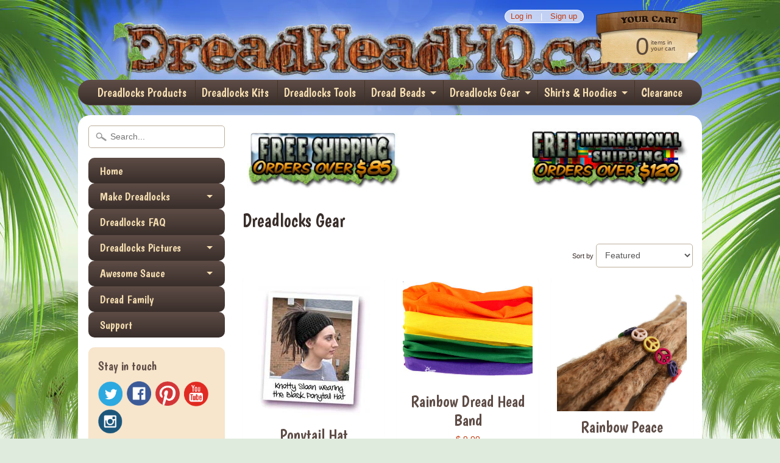

--- FILE ---
content_type: text/html; charset=utf-8
request_url: https://dreadheadhq.com/collections/dreadlocks-gear?page=3
body_size: 30505
content:
<!DOCTYPE html>
<!--[if IE 8]> <html class="no-js lt-ie9" lang="en" > <![endif]-->
<!--[if gt IE 8]><!--> <html class="no-js" lang="en" > <!--<![endif]-->
<head>
<meta charset="utf-8" />
<meta http-equiv="X-UA-Compatible" content="IE=edge" />  
  <meta name="google-site-verification" content="mnWg0w0wRslsQsVyCPTpoQpwn8rLXekvMsG1rk3M5YE" />
  <meta name="google-site-verification" content="mnWg0w0wRslsQsVyCPTpoQpwn8rLXekvMsG1rk3M5YE" />
<script>
document.documentElement.className = document.documentElement.className.replace("no-js","js");
</script>  
<meta name="viewport" content="width=device-width, initial-scale=1.0">
<meta name="msvalidate.01" content="C2592DB10BEEBD69121BC7C09A2263F4" />


  <link href='//fonts.googleapis.com/css?family=Boogaloo' rel='stylesheet' type='text/css'>

 
    
  
<link rel="shortcut icon" href="//dreadheadhq.com/cdn/shop/t/2/assets/favicon.png?v=98403217334313014421434132953" />
<link rel="apple-touch-icon-precomposed" href="//dreadheadhq.com/cdn/shop/t/2/assets/favicon-152.png?v=132893327448755296001434132741" />  


    <title>Dreadlocks Gear | DreadHeadHQ</title> 





		
		
			<meta name="description" content="Dreadlocks Gear - Start growing dreadlocks! Start and maintain clean, healthy dreads fast with guaranteed methods &amp; Dreadlocks Products. See Dreadlocks Pictures and Videos!" />
		
	



<link rel="canonical" href="https://dreadheadhq.com/collections/dreadlocks-gear?page=3" /> 

     
   <meta property="og:title" content="Dreadlocks Gear" />
   <meta property="og:type" content="website" />




<meta property="og:url" content="https://dreadheadhq.com/collections/dreadlocks-gear?page=3" />
<meta property="og:site_name" content="DreadHeadHQ" />


<link href="//dreadheadhq.com/cdn/shop/t/2/assets/styles.scss.css?v=27842862017074635071708540124" rel="stylesheet" type="text/css" media="all" />  

<script type="text/javascript" src="//ajax.googleapis.com/ajax/libs/jquery/1.11.0/jquery.min.js"></script>

<script src="//dreadheadhq.com/cdn/shop/t/2/assets/shop.js?v=182222351970637432581441227030" type="text/javascript"></script> 



<script src="//dreadheadhq.com/cdn/shopifycloud/storefront/assets/themes_support/option_selection-b017cd28.js" type="text/javascript"></script>

<!--[if lt IE 9]>
<script src="//html5shim.googlecode.com/svn/trunk/html5.js"></script>
<![endif]-->  
  
<script>window.performance && window.performance.mark && window.performance.mark('shopify.content_for_header.start');</script><meta id="shopify-digital-wallet" name="shopify-digital-wallet" content="/8905764/digital_wallets/dialog">
<meta name="shopify-checkout-api-token" content="0bc86c4f0ff306c64dcced8820a1bfea">
<meta id="in-context-paypal-metadata" data-shop-id="8905764" data-venmo-supported="false" data-environment="production" data-locale="en_US" data-paypal-v4="true" data-currency="USD">
<link rel="alternate" type="application/atom+xml" title="Feed" href="/collections/dreadlocks-gear.atom" />
<link rel="prev" href="/collections/dreadlocks-gear?page=2">
<link rel="next" href="/collections/dreadlocks-gear?page=4">
<link rel="alternate" type="application/json+oembed" href="https://dreadheadhq.com/collections/dreadlocks-gear.oembed?page=3">
<script async="async" src="/checkouts/internal/preloads.js?locale=en-US"></script>
<link rel="preconnect" href="https://shop.app" crossorigin="anonymous">
<script async="async" src="https://shop.app/checkouts/internal/preloads.js?locale=en-US&shop_id=8905764" crossorigin="anonymous"></script>
<script id="apple-pay-shop-capabilities" type="application/json">{"shopId":8905764,"countryCode":"US","currencyCode":"USD","merchantCapabilities":["supports3DS"],"merchantId":"gid:\/\/shopify\/Shop\/8905764","merchantName":"DreadHeadHQ","requiredBillingContactFields":["postalAddress","email","phone"],"requiredShippingContactFields":["postalAddress","email","phone"],"shippingType":"shipping","supportedNetworks":["visa","masterCard","amex","discover","elo","jcb"],"total":{"type":"pending","label":"DreadHeadHQ","amount":"1.00"},"shopifyPaymentsEnabled":true,"supportsSubscriptions":true}</script>
<script id="shopify-features" type="application/json">{"accessToken":"0bc86c4f0ff306c64dcced8820a1bfea","betas":["rich-media-storefront-analytics"],"domain":"dreadheadhq.com","predictiveSearch":true,"shopId":8905764,"locale":"en"}</script>
<script>var Shopify = Shopify || {};
Shopify.shop = "dreadheadhq.myshopify.com";
Shopify.locale = "en";
Shopify.currency = {"active":"USD","rate":"1.0"};
Shopify.country = "US";
Shopify.theme = {"name":"Original Sunrise DHHQ THEME 2015","id":32346499,"schema_name":null,"schema_version":null,"theme_store_id":57,"role":"main"};
Shopify.theme.handle = "null";
Shopify.theme.style = {"id":null,"handle":null};
Shopify.cdnHost = "dreadheadhq.com/cdn";
Shopify.routes = Shopify.routes || {};
Shopify.routes.root = "/";</script>
<script type="module">!function(o){(o.Shopify=o.Shopify||{}).modules=!0}(window);</script>
<script>!function(o){function n(){var o=[];function n(){o.push(Array.prototype.slice.apply(arguments))}return n.q=o,n}var t=o.Shopify=o.Shopify||{};t.loadFeatures=n(),t.autoloadFeatures=n()}(window);</script>
<script>
  window.ShopifyPay = window.ShopifyPay || {};
  window.ShopifyPay.apiHost = "shop.app\/pay";
  window.ShopifyPay.redirectState = null;
</script>
<script id="shop-js-analytics" type="application/json">{"pageType":"collection"}</script>
<script defer="defer" async type="module" src="//dreadheadhq.com/cdn/shopifycloud/shop-js/modules/v2/client.init-shop-cart-sync_BT-GjEfc.en.esm.js"></script>
<script defer="defer" async type="module" src="//dreadheadhq.com/cdn/shopifycloud/shop-js/modules/v2/chunk.common_D58fp_Oc.esm.js"></script>
<script defer="defer" async type="module" src="//dreadheadhq.com/cdn/shopifycloud/shop-js/modules/v2/chunk.modal_xMitdFEc.esm.js"></script>
<script type="module">
  await import("//dreadheadhq.com/cdn/shopifycloud/shop-js/modules/v2/client.init-shop-cart-sync_BT-GjEfc.en.esm.js");
await import("//dreadheadhq.com/cdn/shopifycloud/shop-js/modules/v2/chunk.common_D58fp_Oc.esm.js");
await import("//dreadheadhq.com/cdn/shopifycloud/shop-js/modules/v2/chunk.modal_xMitdFEc.esm.js");

  window.Shopify.SignInWithShop?.initShopCartSync?.({"fedCMEnabled":true,"windoidEnabled":true});

</script>
<script>
  window.Shopify = window.Shopify || {};
  if (!window.Shopify.featureAssets) window.Shopify.featureAssets = {};
  window.Shopify.featureAssets['shop-js'] = {"shop-cart-sync":["modules/v2/client.shop-cart-sync_DZOKe7Ll.en.esm.js","modules/v2/chunk.common_D58fp_Oc.esm.js","modules/v2/chunk.modal_xMitdFEc.esm.js"],"init-fed-cm":["modules/v2/client.init-fed-cm_B6oLuCjv.en.esm.js","modules/v2/chunk.common_D58fp_Oc.esm.js","modules/v2/chunk.modal_xMitdFEc.esm.js"],"shop-cash-offers":["modules/v2/client.shop-cash-offers_D2sdYoxE.en.esm.js","modules/v2/chunk.common_D58fp_Oc.esm.js","modules/v2/chunk.modal_xMitdFEc.esm.js"],"shop-login-button":["modules/v2/client.shop-login-button_QeVjl5Y3.en.esm.js","modules/v2/chunk.common_D58fp_Oc.esm.js","modules/v2/chunk.modal_xMitdFEc.esm.js"],"pay-button":["modules/v2/client.pay-button_DXTOsIq6.en.esm.js","modules/v2/chunk.common_D58fp_Oc.esm.js","modules/v2/chunk.modal_xMitdFEc.esm.js"],"shop-button":["modules/v2/client.shop-button_DQZHx9pm.en.esm.js","modules/v2/chunk.common_D58fp_Oc.esm.js","modules/v2/chunk.modal_xMitdFEc.esm.js"],"avatar":["modules/v2/client.avatar_BTnouDA3.en.esm.js"],"init-windoid":["modules/v2/client.init-windoid_CR1B-cfM.en.esm.js","modules/v2/chunk.common_D58fp_Oc.esm.js","modules/v2/chunk.modal_xMitdFEc.esm.js"],"init-shop-for-new-customer-accounts":["modules/v2/client.init-shop-for-new-customer-accounts_C_vY_xzh.en.esm.js","modules/v2/client.shop-login-button_QeVjl5Y3.en.esm.js","modules/v2/chunk.common_D58fp_Oc.esm.js","modules/v2/chunk.modal_xMitdFEc.esm.js"],"init-shop-email-lookup-coordinator":["modules/v2/client.init-shop-email-lookup-coordinator_BI7n9ZSv.en.esm.js","modules/v2/chunk.common_D58fp_Oc.esm.js","modules/v2/chunk.modal_xMitdFEc.esm.js"],"init-shop-cart-sync":["modules/v2/client.init-shop-cart-sync_BT-GjEfc.en.esm.js","modules/v2/chunk.common_D58fp_Oc.esm.js","modules/v2/chunk.modal_xMitdFEc.esm.js"],"shop-toast-manager":["modules/v2/client.shop-toast-manager_DiYdP3xc.en.esm.js","modules/v2/chunk.common_D58fp_Oc.esm.js","modules/v2/chunk.modal_xMitdFEc.esm.js"],"init-customer-accounts":["modules/v2/client.init-customer-accounts_D9ZNqS-Q.en.esm.js","modules/v2/client.shop-login-button_QeVjl5Y3.en.esm.js","modules/v2/chunk.common_D58fp_Oc.esm.js","modules/v2/chunk.modal_xMitdFEc.esm.js"],"init-customer-accounts-sign-up":["modules/v2/client.init-customer-accounts-sign-up_iGw4briv.en.esm.js","modules/v2/client.shop-login-button_QeVjl5Y3.en.esm.js","modules/v2/chunk.common_D58fp_Oc.esm.js","modules/v2/chunk.modal_xMitdFEc.esm.js"],"shop-follow-button":["modules/v2/client.shop-follow-button_CqMgW2wH.en.esm.js","modules/v2/chunk.common_D58fp_Oc.esm.js","modules/v2/chunk.modal_xMitdFEc.esm.js"],"checkout-modal":["modules/v2/client.checkout-modal_xHeaAweL.en.esm.js","modules/v2/chunk.common_D58fp_Oc.esm.js","modules/v2/chunk.modal_xMitdFEc.esm.js"],"shop-login":["modules/v2/client.shop-login_D91U-Q7h.en.esm.js","modules/v2/chunk.common_D58fp_Oc.esm.js","modules/v2/chunk.modal_xMitdFEc.esm.js"],"lead-capture":["modules/v2/client.lead-capture_BJmE1dJe.en.esm.js","modules/v2/chunk.common_D58fp_Oc.esm.js","modules/v2/chunk.modal_xMitdFEc.esm.js"],"payment-terms":["modules/v2/client.payment-terms_Ci9AEqFq.en.esm.js","modules/v2/chunk.common_D58fp_Oc.esm.js","modules/v2/chunk.modal_xMitdFEc.esm.js"]};
</script>
<script>(function() {
  var isLoaded = false;
  function asyncLoad() {
    if (isLoaded) return;
    isLoaded = true;
    var urls = ["\/\/www.powr.io\/powr.js?powr-token=dreadheadhq.myshopify.com\u0026external-type=shopify\u0026shop=dreadheadhq.myshopify.com","https:\/\/cdn-stamped-io.azureedge.net\/files\/shopify.min.js?v=1.1\u0026shop=dreadheadhq.myshopify.com","https:\/\/www.dsodev.com\/offers.js?shop=dreadheadhq.myshopify.com","https:\/\/a.mailmunch.co\/widgets\/site-103165-7cbd54a2905ded5bc3de8f345c3805dc157f7696.js?shop=dreadheadhq.myshopify.com","https:\/\/cdn.hextom.com\/js\/freeshippingbar.js?shop=dreadheadhq.myshopify.com"];
    for (var i = 0; i < urls.length; i++) {
      var s = document.createElement('script');
      s.type = 'text/javascript';
      s.async = true;
      s.src = urls[i];
      var x = document.getElementsByTagName('script')[0];
      x.parentNode.insertBefore(s, x);
    }
  };
  if(window.attachEvent) {
    window.attachEvent('onload', asyncLoad);
  } else {
    window.addEventListener('load', asyncLoad, false);
  }
})();</script>
<script id="__st">var __st={"a":8905764,"offset":-18000,"reqid":"226f32e8-edb7-43c4-8a62-193f9ec401b7-1769464720","pageurl":"dreadheadhq.com\/collections\/dreadlocks-gear?page=3","u":"c59a1a3f8e58","p":"collection","rtyp":"collection","rid":216724422};</script>
<script>window.ShopifyPaypalV4VisibilityTracking = true;</script>
<script id="captcha-bootstrap">!function(){'use strict';const t='contact',e='account',n='new_comment',o=[[t,t],['blogs',n],['comments',n],[t,'customer']],c=[[e,'customer_login'],[e,'guest_login'],[e,'recover_customer_password'],[e,'create_customer']],r=t=>t.map((([t,e])=>`form[action*='/${t}']:not([data-nocaptcha='true']) input[name='form_type'][value='${e}']`)).join(','),a=t=>()=>t?[...document.querySelectorAll(t)].map((t=>t.form)):[];function s(){const t=[...o],e=r(t);return a(e)}const i='password',u='form_key',d=['recaptcha-v3-token','g-recaptcha-response','h-captcha-response',i],f=()=>{try{return window.sessionStorage}catch{return}},m='__shopify_v',_=t=>t.elements[u];function p(t,e,n=!1){try{const o=window.sessionStorage,c=JSON.parse(o.getItem(e)),{data:r}=function(t){const{data:e,action:n}=t;return t[m]||n?{data:e,action:n}:{data:t,action:n}}(c);for(const[e,n]of Object.entries(r))t.elements[e]&&(t.elements[e].value=n);n&&o.removeItem(e)}catch(o){console.error('form repopulation failed',{error:o})}}const l='form_type',E='cptcha';function T(t){t.dataset[E]=!0}const w=window,h=w.document,L='Shopify',v='ce_forms',y='captcha';let A=!1;((t,e)=>{const n=(g='f06e6c50-85a8-45c8-87d0-21a2b65856fe',I='https://cdn.shopify.com/shopifycloud/storefront-forms-hcaptcha/ce_storefront_forms_captcha_hcaptcha.v1.5.2.iife.js',D={infoText:'Protected by hCaptcha',privacyText:'Privacy',termsText:'Terms'},(t,e,n)=>{const o=w[L][v],c=o.bindForm;if(c)return c(t,g,e,D).then(n);var r;o.q.push([[t,g,e,D],n]),r=I,A||(h.body.append(Object.assign(h.createElement('script'),{id:'captcha-provider',async:!0,src:r})),A=!0)});var g,I,D;w[L]=w[L]||{},w[L][v]=w[L][v]||{},w[L][v].q=[],w[L][y]=w[L][y]||{},w[L][y].protect=function(t,e){n(t,void 0,e),T(t)},Object.freeze(w[L][y]),function(t,e,n,w,h,L){const[v,y,A,g]=function(t,e,n){const i=e?o:[],u=t?c:[],d=[...i,...u],f=r(d),m=r(i),_=r(d.filter((([t,e])=>n.includes(e))));return[a(f),a(m),a(_),s()]}(w,h,L),I=t=>{const e=t.target;return e instanceof HTMLFormElement?e:e&&e.form},D=t=>v().includes(t);t.addEventListener('submit',(t=>{const e=I(t);if(!e)return;const n=D(e)&&!e.dataset.hcaptchaBound&&!e.dataset.recaptchaBound,o=_(e),c=g().includes(e)&&(!o||!o.value);(n||c)&&t.preventDefault(),c&&!n&&(function(t){try{if(!f())return;!function(t){const e=f();if(!e)return;const n=_(t);if(!n)return;const o=n.value;o&&e.removeItem(o)}(t);const e=Array.from(Array(32),(()=>Math.random().toString(36)[2])).join('');!function(t,e){_(t)||t.append(Object.assign(document.createElement('input'),{type:'hidden',name:u})),t.elements[u].value=e}(t,e),function(t,e){const n=f();if(!n)return;const o=[...t.querySelectorAll(`input[type='${i}']`)].map((({name:t})=>t)),c=[...d,...o],r={};for(const[a,s]of new FormData(t).entries())c.includes(a)||(r[a]=s);n.setItem(e,JSON.stringify({[m]:1,action:t.action,data:r}))}(t,e)}catch(e){console.error('failed to persist form',e)}}(e),e.submit())}));const S=(t,e)=>{t&&!t.dataset[E]&&(n(t,e.some((e=>e===t))),T(t))};for(const o of['focusin','change'])t.addEventListener(o,(t=>{const e=I(t);D(e)&&S(e,y())}));const B=e.get('form_key'),M=e.get(l),P=B&&M;t.addEventListener('DOMContentLoaded',(()=>{const t=y();if(P)for(const e of t)e.elements[l].value===M&&p(e,B);[...new Set([...A(),...v().filter((t=>'true'===t.dataset.shopifyCaptcha))])].forEach((e=>S(e,t)))}))}(h,new URLSearchParams(w.location.search),n,t,e,['guest_login'])})(!0,!0)}();</script>
<script integrity="sha256-4kQ18oKyAcykRKYeNunJcIwy7WH5gtpwJnB7kiuLZ1E=" data-source-attribution="shopify.loadfeatures" defer="defer" src="//dreadheadhq.com/cdn/shopifycloud/storefront/assets/storefront/load_feature-a0a9edcb.js" crossorigin="anonymous"></script>
<script crossorigin="anonymous" defer="defer" src="//dreadheadhq.com/cdn/shopifycloud/storefront/assets/shopify_pay/storefront-65b4c6d7.js?v=20250812"></script>
<script data-source-attribution="shopify.dynamic_checkout.dynamic.init">var Shopify=Shopify||{};Shopify.PaymentButton=Shopify.PaymentButton||{isStorefrontPortableWallets:!0,init:function(){window.Shopify.PaymentButton.init=function(){};var t=document.createElement("script");t.src="https://dreadheadhq.com/cdn/shopifycloud/portable-wallets/latest/portable-wallets.en.js",t.type="module",document.head.appendChild(t)}};
</script>
<script data-source-attribution="shopify.dynamic_checkout.buyer_consent">
  function portableWalletsHideBuyerConsent(e){var t=document.getElementById("shopify-buyer-consent"),n=document.getElementById("shopify-subscription-policy-button");t&&n&&(t.classList.add("hidden"),t.setAttribute("aria-hidden","true"),n.removeEventListener("click",e))}function portableWalletsShowBuyerConsent(e){var t=document.getElementById("shopify-buyer-consent"),n=document.getElementById("shopify-subscription-policy-button");t&&n&&(t.classList.remove("hidden"),t.removeAttribute("aria-hidden"),n.addEventListener("click",e))}window.Shopify?.PaymentButton&&(window.Shopify.PaymentButton.hideBuyerConsent=portableWalletsHideBuyerConsent,window.Shopify.PaymentButton.showBuyerConsent=portableWalletsShowBuyerConsent);
</script>
<script data-source-attribution="shopify.dynamic_checkout.cart.bootstrap">document.addEventListener("DOMContentLoaded",(function(){function t(){return document.querySelector("shopify-accelerated-checkout-cart, shopify-accelerated-checkout")}if(t())Shopify.PaymentButton.init();else{new MutationObserver((function(e,n){t()&&(Shopify.PaymentButton.init(),n.disconnect())})).observe(document.body,{childList:!0,subtree:!0})}}));
</script>
<link id="shopify-accelerated-checkout-styles" rel="stylesheet" media="screen" href="https://dreadheadhq.com/cdn/shopifycloud/portable-wallets/latest/accelerated-checkout-backwards-compat.css" crossorigin="anonymous">
<style id="shopify-accelerated-checkout-cart">
        #shopify-buyer-consent {
  margin-top: 1em;
  display: inline-block;
  width: 100%;
}

#shopify-buyer-consent.hidden {
  display: none;
}

#shopify-subscription-policy-button {
  background: none;
  border: none;
  padding: 0;
  text-decoration: underline;
  font-size: inherit;
  cursor: pointer;
}

#shopify-subscription-policy-button::before {
  box-shadow: none;
}

      </style>

<script>window.performance && window.performance.mark && window.performance.mark('shopify.content_for_header.end');</script>
  
<!--  <script src="//reviewcompanion.appira.com/review-companion.js" type="text/javascript"></script> -->
<!-- BEGIN app block: shopify://apps/judge-me-reviews/blocks/judgeme_core/61ccd3b1-a9f2-4160-9fe9-4fec8413e5d8 --><!-- Start of Judge.me Core -->






<link rel="dns-prefetch" href="https://cdnwidget.judge.me">
<link rel="dns-prefetch" href="https://cdn.judge.me">
<link rel="dns-prefetch" href="https://cdn1.judge.me">
<link rel="dns-prefetch" href="https://api.judge.me">

<script data-cfasync='false' class='jdgm-settings-script'>window.jdgmSettings={"pagination":5,"disable_web_reviews":false,"badge_no_review_text":"No reviews","badge_n_reviews_text":"{{ n }} review/reviews","hide_badge_preview_if_no_reviews":true,"badge_hide_text":false,"enforce_center_preview_badge":false,"widget_title":"Customer Reviews","widget_open_form_text":"Write a review","widget_close_form_text":"Cancel review","widget_refresh_page_text":"Refresh page","widget_summary_text":"Based on {{ number_of_reviews }} review/reviews","widget_no_review_text":"Be the first to write a review","widget_name_field_text":"Display name","widget_verified_name_field_text":"Verified Name (public)","widget_name_placeholder_text":"Display name","widget_required_field_error_text":"This field is required.","widget_email_field_text":"Email address","widget_verified_email_field_text":"Verified Email (private, can not be edited)","widget_email_placeholder_text":"Your email address","widget_email_field_error_text":"Please enter a valid email address.","widget_rating_field_text":"Rating","widget_review_title_field_text":"Review Title","widget_review_title_placeholder_text":"Give your review a title","widget_review_body_field_text":"Review content","widget_review_body_placeholder_text":"Start writing here...","widget_pictures_field_text":"Picture/Video (optional)","widget_submit_review_text":"Submit Review","widget_submit_verified_review_text":"Submit Verified Review","widget_submit_success_msg_with_auto_publish":"Thank you! Please refresh the page in a few moments to see your review. You can remove or edit your review by logging into \u003ca href='https://judge.me/login' target='_blank' rel='nofollow noopener'\u003eJudge.me\u003c/a\u003e","widget_submit_success_msg_no_auto_publish":"Thank you! Your review will be published as soon as it is approved by the shop admin. You can remove or edit your review by logging into \u003ca href='https://judge.me/login' target='_blank' rel='nofollow noopener'\u003eJudge.me\u003c/a\u003e","widget_show_default_reviews_out_of_total_text":"Showing {{ n_reviews_shown }} out of {{ n_reviews }} reviews.","widget_show_all_link_text":"Show all","widget_show_less_link_text":"Show less","widget_author_said_text":"{{ reviewer_name }} said:","widget_days_text":"{{ n }} days ago","widget_weeks_text":"{{ n }} week/weeks ago","widget_months_text":"{{ n }} month/months ago","widget_years_text":"{{ n }} year/years ago","widget_yesterday_text":"Yesterday","widget_today_text":"Today","widget_replied_text":"\u003e\u003e {{ shop_name }} replied:","widget_read_more_text":"Read more","widget_reviewer_name_as_initial":"","widget_rating_filter_color":"#fbcd0a","widget_rating_filter_see_all_text":"See all reviews","widget_sorting_most_recent_text":"Most Recent","widget_sorting_highest_rating_text":"Highest Rating","widget_sorting_lowest_rating_text":"Lowest Rating","widget_sorting_with_pictures_text":"Only Pictures","widget_sorting_most_helpful_text":"Most Helpful","widget_open_question_form_text":"Ask a question","widget_reviews_subtab_text":"Reviews","widget_questions_subtab_text":"Questions","widget_question_label_text":"Question","widget_answer_label_text":"Answer","widget_question_placeholder_text":"Write your question here","widget_submit_question_text":"Submit Question","widget_question_submit_success_text":"Thank you for your question! We will notify you once it gets answered.","verified_badge_text":"Verified","verified_badge_bg_color":"","verified_badge_text_color":"","verified_badge_placement":"left-of-reviewer-name","widget_review_max_height":"","widget_hide_border":false,"widget_social_share":false,"widget_thumb":false,"widget_review_location_show":false,"widget_location_format":"","all_reviews_include_out_of_store_products":true,"all_reviews_out_of_store_text":"(out of store)","all_reviews_pagination":100,"all_reviews_product_name_prefix_text":"about","enable_review_pictures":true,"enable_question_anwser":false,"widget_theme":"default","review_date_format":"mm/dd/yyyy","default_sort_method":"most-recent","widget_product_reviews_subtab_text":"Product Reviews","widget_shop_reviews_subtab_text":"Shop Reviews","widget_other_products_reviews_text":"Reviews for other products","widget_store_reviews_subtab_text":"Store reviews","widget_no_store_reviews_text":"This store hasn't received any reviews yet","widget_web_restriction_product_reviews_text":"This product hasn't received any reviews yet","widget_no_items_text":"No items found","widget_show_more_text":"Show more","widget_write_a_store_review_text":"Write a Store Review","widget_other_languages_heading":"Reviews in Other Languages","widget_translate_review_text":"Translate review to {{ language }}","widget_translating_review_text":"Translating...","widget_show_original_translation_text":"Show original ({{ language }})","widget_translate_review_failed_text":"Review couldn't be translated.","widget_translate_review_retry_text":"Retry","widget_translate_review_try_again_later_text":"Try again later","show_product_url_for_grouped_product":false,"widget_sorting_pictures_first_text":"Pictures First","show_pictures_on_all_rev_page_mobile":false,"show_pictures_on_all_rev_page_desktop":false,"floating_tab_hide_mobile_install_preference":false,"floating_tab_button_name":"★ Reviews","floating_tab_title":"Let customers speak for us","floating_tab_button_color":"","floating_tab_button_background_color":"","floating_tab_url":"","floating_tab_url_enabled":false,"floating_tab_tab_style":"text","all_reviews_text_badge_text":"Customers rate us {{ shop.metafields.judgeme.all_reviews_rating | round: 1 }}/5 based on {{ shop.metafields.judgeme.all_reviews_count }} reviews.","all_reviews_text_badge_text_branded_style":"{{ shop.metafields.judgeme.all_reviews_rating | round: 1 }} out of 5 stars based on {{ shop.metafields.judgeme.all_reviews_count }} reviews","is_all_reviews_text_badge_a_link":false,"show_stars_for_all_reviews_text_badge":false,"all_reviews_text_badge_url":"","all_reviews_text_style":"branded","all_reviews_text_color_style":"judgeme_brand_color","all_reviews_text_color":"#108474","all_reviews_text_show_jm_brand":true,"featured_carousel_show_header":true,"featured_carousel_title":"Let customers speak for us","testimonials_carousel_title":"Customers are saying","videos_carousel_title":"Real customer stories","cards_carousel_title":"Customers are saying","featured_carousel_count_text":"from {{ n }} reviews","featured_carousel_add_link_to_all_reviews_page":false,"featured_carousel_url":"","featured_carousel_show_images":true,"featured_carousel_autoslide_interval":5,"featured_carousel_arrows_on_the_sides":false,"featured_carousel_height":250,"featured_carousel_width":80,"featured_carousel_image_size":0,"featured_carousel_image_height":250,"featured_carousel_arrow_color":"#eeeeee","verified_count_badge_style":"branded","verified_count_badge_orientation":"horizontal","verified_count_badge_color_style":"judgeme_brand_color","verified_count_badge_color":"#108474","is_verified_count_badge_a_link":false,"verified_count_badge_url":"","verified_count_badge_show_jm_brand":true,"widget_rating_preset_default":5,"widget_first_sub_tab":"product-reviews","widget_show_histogram":true,"widget_histogram_use_custom_color":false,"widget_pagination_use_custom_color":false,"widget_star_use_custom_color":false,"widget_verified_badge_use_custom_color":false,"widget_write_review_use_custom_color":false,"picture_reminder_submit_button":"Upload Pictures","enable_review_videos":false,"mute_video_by_default":false,"widget_sorting_videos_first_text":"Videos First","widget_review_pending_text":"Pending","featured_carousel_items_for_large_screen":3,"social_share_options_order":"Facebook,Twitter","remove_microdata_snippet":false,"disable_json_ld":false,"enable_json_ld_products":false,"preview_badge_show_question_text":false,"preview_badge_no_question_text":"No questions","preview_badge_n_question_text":"{{ number_of_questions }} question/questions","qa_badge_show_icon":false,"qa_badge_position":"same-row","remove_judgeme_branding":false,"widget_add_search_bar":false,"widget_search_bar_placeholder":"Search","widget_sorting_verified_only_text":"Verified only","featured_carousel_theme":"default","featured_carousel_show_rating":true,"featured_carousel_show_title":true,"featured_carousel_show_body":true,"featured_carousel_show_date":false,"featured_carousel_show_reviewer":true,"featured_carousel_show_product":false,"featured_carousel_header_background_color":"#108474","featured_carousel_header_text_color":"#ffffff","featured_carousel_name_product_separator":"reviewed","featured_carousel_full_star_background":"#108474","featured_carousel_empty_star_background":"#dadada","featured_carousel_vertical_theme_background":"#f9fafb","featured_carousel_verified_badge_enable":true,"featured_carousel_verified_badge_color":"#108474","featured_carousel_border_style":"round","featured_carousel_review_line_length_limit":3,"featured_carousel_more_reviews_button_text":"Read more reviews","featured_carousel_view_product_button_text":"View product","all_reviews_page_load_reviews_on":"scroll","all_reviews_page_load_more_text":"Load More Reviews","disable_fb_tab_reviews":false,"enable_ajax_cdn_cache":false,"widget_advanced_speed_features":5,"widget_public_name_text":"displayed publicly like","default_reviewer_name":"John Smith","default_reviewer_name_has_non_latin":true,"widget_reviewer_anonymous":"Anonymous","medals_widget_title":"Judge.me Review Medals","medals_widget_background_color":"#f9fafb","medals_widget_position":"footer_all_pages","medals_widget_border_color":"#f9fafb","medals_widget_verified_text_position":"left","medals_widget_use_monochromatic_version":false,"medals_widget_elements_color":"#108474","show_reviewer_avatar":true,"widget_invalid_yt_video_url_error_text":"Not a YouTube video URL","widget_max_length_field_error_text":"Please enter no more than {0} characters.","widget_show_country_flag":false,"widget_show_collected_via_shop_app":true,"widget_verified_by_shop_badge_style":"light","widget_verified_by_shop_text":"Verified by Shop","widget_show_photo_gallery":false,"widget_load_with_code_splitting":true,"widget_ugc_install_preference":false,"widget_ugc_title":"Made by us, Shared by you","widget_ugc_subtitle":"Tag us to see your picture featured in our page","widget_ugc_arrows_color":"#ffffff","widget_ugc_primary_button_text":"Buy Now","widget_ugc_primary_button_background_color":"#108474","widget_ugc_primary_button_text_color":"#ffffff","widget_ugc_primary_button_border_width":"0","widget_ugc_primary_button_border_style":"none","widget_ugc_primary_button_border_color":"#108474","widget_ugc_primary_button_border_radius":"25","widget_ugc_secondary_button_text":"Load More","widget_ugc_secondary_button_background_color":"#ffffff","widget_ugc_secondary_button_text_color":"#108474","widget_ugc_secondary_button_border_width":"2","widget_ugc_secondary_button_border_style":"solid","widget_ugc_secondary_button_border_color":"#108474","widget_ugc_secondary_button_border_radius":"25","widget_ugc_reviews_button_text":"View Reviews","widget_ugc_reviews_button_background_color":"#ffffff","widget_ugc_reviews_button_text_color":"#108474","widget_ugc_reviews_button_border_width":"2","widget_ugc_reviews_button_border_style":"solid","widget_ugc_reviews_button_border_color":"#108474","widget_ugc_reviews_button_border_radius":"25","widget_ugc_reviews_button_link_to":"judgeme-reviews-page","widget_ugc_show_post_date":true,"widget_ugc_max_width":"800","widget_rating_metafield_value_type":true,"widget_primary_color":"#108474","widget_enable_secondary_color":false,"widget_secondary_color":"#edf5f5","widget_summary_average_rating_text":"{{ average_rating }} out of 5","widget_media_grid_title":"Customer photos \u0026 videos","widget_media_grid_see_more_text":"See more","widget_round_style":false,"widget_show_product_medals":true,"widget_verified_by_judgeme_text":"Verified by Judge.me","widget_show_store_medals":true,"widget_verified_by_judgeme_text_in_store_medals":"Verified by Judge.me","widget_media_field_exceed_quantity_message":"Sorry, we can only accept {{ max_media }} for one review.","widget_media_field_exceed_limit_message":"{{ file_name }} is too large, please select a {{ media_type }} less than {{ size_limit }}MB.","widget_review_submitted_text":"Review Submitted!","widget_question_submitted_text":"Question Submitted!","widget_close_form_text_question":"Cancel","widget_write_your_answer_here_text":"Write your answer here","widget_enabled_branded_link":true,"widget_show_collected_by_judgeme":true,"widget_reviewer_name_color":"","widget_write_review_text_color":"","widget_write_review_bg_color":"","widget_collected_by_judgeme_text":"collected by Judge.me","widget_pagination_type":"standard","widget_load_more_text":"Load More","widget_load_more_color":"#108474","widget_full_review_text":"Full Review","widget_read_more_reviews_text":"Read More Reviews","widget_read_questions_text":"Read Questions","widget_questions_and_answers_text":"Questions \u0026 Answers","widget_verified_by_text":"Verified by","widget_verified_text":"Verified","widget_number_of_reviews_text":"{{ number_of_reviews }} reviews","widget_back_button_text":"Back","widget_next_button_text":"Next","widget_custom_forms_filter_button":"Filters","custom_forms_style":"horizontal","widget_show_review_information":false,"how_reviews_are_collected":"How reviews are collected?","widget_show_review_keywords":false,"widget_gdpr_statement":"How we use your data: We'll only contact you about the review you left, and only if necessary. By submitting your review, you agree to Judge.me's \u003ca href='https://judge.me/terms' target='_blank' rel='nofollow noopener'\u003eterms\u003c/a\u003e, \u003ca href='https://judge.me/privacy' target='_blank' rel='nofollow noopener'\u003eprivacy\u003c/a\u003e and \u003ca href='https://judge.me/content-policy' target='_blank' rel='nofollow noopener'\u003econtent\u003c/a\u003e policies.","widget_multilingual_sorting_enabled":false,"widget_translate_review_content_enabled":false,"widget_translate_review_content_method":"manual","popup_widget_review_selection":"automatically_with_pictures","popup_widget_round_border_style":true,"popup_widget_show_title":true,"popup_widget_show_body":true,"popup_widget_show_reviewer":false,"popup_widget_show_product":true,"popup_widget_show_pictures":true,"popup_widget_use_review_picture":true,"popup_widget_show_on_home_page":true,"popup_widget_show_on_product_page":true,"popup_widget_show_on_collection_page":true,"popup_widget_show_on_cart_page":true,"popup_widget_position":"bottom_left","popup_widget_first_review_delay":5,"popup_widget_duration":5,"popup_widget_interval":5,"popup_widget_review_count":5,"popup_widget_hide_on_mobile":true,"review_snippet_widget_round_border_style":true,"review_snippet_widget_card_color":"#FFFFFF","review_snippet_widget_slider_arrows_background_color":"#FFFFFF","review_snippet_widget_slider_arrows_color":"#000000","review_snippet_widget_star_color":"#108474","show_product_variant":false,"all_reviews_product_variant_label_text":"Variant: ","widget_show_verified_branding":true,"widget_ai_summary_title":"Customers say","widget_ai_summary_disclaimer":"AI-powered review summary based on recent customer reviews","widget_show_ai_summary":false,"widget_show_ai_summary_bg":false,"widget_show_review_title_input":true,"redirect_reviewers_invited_via_email":"external_form","request_store_review_after_product_review":false,"request_review_other_products_in_order":false,"review_form_color_scheme":"default","review_form_corner_style":"square","review_form_star_color":{},"review_form_text_color":"#333333","review_form_background_color":"#ffffff","review_form_field_background_color":"#fafafa","review_form_button_color":{},"review_form_button_text_color":"#ffffff","review_form_modal_overlay_color":"#000000","review_content_screen_title_text":"How would you rate this product?","review_content_introduction_text":"We would love it if you would share a bit about your experience.","store_review_form_title_text":"How would you rate this store?","store_review_form_introduction_text":"We would love it if you would share a bit about your experience.","show_review_guidance_text":true,"one_star_review_guidance_text":"Poor","five_star_review_guidance_text":"Great","customer_information_screen_title_text":"About you","customer_information_introduction_text":"Please tell us more about you.","custom_questions_screen_title_text":"Your experience in more detail","custom_questions_introduction_text":"Here are a few questions to help us understand more about your experience.","review_submitted_screen_title_text":"Thanks for your review!","review_submitted_screen_thank_you_text":"We are processing it and it will appear on the store soon.","review_submitted_screen_email_verification_text":"Please confirm your email by clicking the link we just sent you. This helps us keep reviews authentic.","review_submitted_request_store_review_text":"Would you like to share your experience of shopping with us?","review_submitted_review_other_products_text":"Would you like to review these products?","store_review_screen_title_text":"Would you like to share your experience of shopping with us?","store_review_introduction_text":"We value your feedback and use it to improve. Please share any thoughts or suggestions you have.","reviewer_media_screen_title_picture_text":"Share a picture","reviewer_media_introduction_picture_text":"Upload a photo to support your review.","reviewer_media_screen_title_video_text":"Share a video","reviewer_media_introduction_video_text":"Upload a video to support your review.","reviewer_media_screen_title_picture_or_video_text":"Share a picture or video","reviewer_media_introduction_picture_or_video_text":"Upload a photo or video to support your review.","reviewer_media_youtube_url_text":"Paste your Youtube URL here","advanced_settings_next_step_button_text":"Next","advanced_settings_close_review_button_text":"Close","modal_write_review_flow":false,"write_review_flow_required_text":"Required","write_review_flow_privacy_message_text":"We respect your privacy.","write_review_flow_anonymous_text":"Post review as anonymous","write_review_flow_visibility_text":"This won't be visible to other customers.","write_review_flow_multiple_selection_help_text":"Select as many as you like","write_review_flow_single_selection_help_text":"Select one option","write_review_flow_required_field_error_text":"This field is required","write_review_flow_invalid_email_error_text":"Please enter a valid email address","write_review_flow_max_length_error_text":"Max. {{ max_length }} characters.","write_review_flow_media_upload_text":"\u003cb\u003eClick to upload\u003c/b\u003e or drag and drop","write_review_flow_gdpr_statement":"We'll only contact you about your review if necessary. By submitting your review, you agree to our \u003ca href='https://judge.me/terms' target='_blank' rel='nofollow noopener'\u003eterms and conditions\u003c/a\u003e and \u003ca href='https://judge.me/privacy' target='_blank' rel='nofollow noopener'\u003eprivacy policy\u003c/a\u003e.","rating_only_reviews_enabled":false,"show_negative_reviews_help_screen":false,"new_review_flow_help_screen_rating_threshold":3,"negative_review_resolution_screen_title_text":"Tell us more","negative_review_resolution_text":"Your experience matters to us. If there were issues with your purchase, we're here to help. Feel free to reach out to us, we'd love the opportunity to make things right.","negative_review_resolution_button_text":"Contact us","negative_review_resolution_proceed_with_review_text":"Leave a review","negative_review_resolution_subject":"Issue with purchase from {{ shop_name }}.{{ order_name }}","preview_badge_collection_page_install_status":false,"widget_review_custom_css":"","preview_badge_custom_css":"","preview_badge_stars_count":"5-stars","featured_carousel_custom_css":"","floating_tab_custom_css":"","all_reviews_widget_custom_css":"","medals_widget_custom_css":"","verified_badge_custom_css":"","all_reviews_text_custom_css":"","transparency_badges_collected_via_store_invite":false,"transparency_badges_from_another_provider":false,"transparency_badges_collected_from_store_visitor":false,"transparency_badges_collected_by_verified_review_provider":false,"transparency_badges_earned_reward":false,"transparency_badges_collected_via_store_invite_text":"Review collected via store invitation","transparency_badges_from_another_provider_text":"Review collected from another provider","transparency_badges_collected_from_store_visitor_text":"Review collected from a store visitor","transparency_badges_written_in_google_text":"Review written in Google","transparency_badges_written_in_etsy_text":"Review written in Etsy","transparency_badges_written_in_shop_app_text":"Review written in Shop App","transparency_badges_earned_reward_text":"Review earned a reward for future purchase","product_review_widget_per_page":10,"widget_store_review_label_text":"Review about the store","checkout_comment_extension_title_on_product_page":"Customer Comments","checkout_comment_extension_num_latest_comment_show":5,"checkout_comment_extension_format":"name_and_timestamp","checkout_comment_customer_name":"last_initial","checkout_comment_comment_notification":true,"preview_badge_collection_page_install_preference":false,"preview_badge_home_page_install_preference":false,"preview_badge_product_page_install_preference":false,"review_widget_install_preference":"","review_carousel_install_preference":false,"floating_reviews_tab_install_preference":"none","verified_reviews_count_badge_install_preference":false,"all_reviews_text_install_preference":false,"review_widget_best_location":false,"judgeme_medals_install_preference":false,"review_widget_revamp_enabled":false,"review_widget_qna_enabled":false,"review_widget_header_theme":"minimal","review_widget_widget_title_enabled":true,"review_widget_header_text_size":"medium","review_widget_header_text_weight":"regular","review_widget_average_rating_style":"compact","review_widget_bar_chart_enabled":true,"review_widget_bar_chart_type":"numbers","review_widget_bar_chart_style":"standard","review_widget_expanded_media_gallery_enabled":false,"review_widget_reviews_section_theme":"standard","review_widget_image_style":"thumbnails","review_widget_review_image_ratio":"square","review_widget_stars_size":"medium","review_widget_verified_badge":"standard_text","review_widget_review_title_text_size":"medium","review_widget_review_text_size":"medium","review_widget_review_text_length":"medium","review_widget_number_of_columns_desktop":3,"review_widget_carousel_transition_speed":5,"review_widget_custom_questions_answers_display":"always","review_widget_button_text_color":"#FFFFFF","review_widget_text_color":"#000000","review_widget_lighter_text_color":"#7B7B7B","review_widget_corner_styling":"soft","review_widget_review_word_singular":"review","review_widget_review_word_plural":"reviews","review_widget_voting_label":"Helpful?","review_widget_shop_reply_label":"Reply from {{ shop_name }}:","review_widget_filters_title":"Filters","qna_widget_question_word_singular":"Question","qna_widget_question_word_plural":"Questions","qna_widget_answer_reply_label":"Answer from {{ answerer_name }}:","qna_content_screen_title_text":"Ask a question about this product","qna_widget_question_required_field_error_text":"Please enter your question.","qna_widget_flow_gdpr_statement":"We'll only contact you about your question if necessary. By submitting your question, you agree to our \u003ca href='https://judge.me/terms' target='_blank' rel='nofollow noopener'\u003eterms and conditions\u003c/a\u003e and \u003ca href='https://judge.me/privacy' target='_blank' rel='nofollow noopener'\u003eprivacy policy\u003c/a\u003e.","qna_widget_question_submitted_text":"Thanks for your question!","qna_widget_close_form_text_question":"Close","qna_widget_question_submit_success_text":"We’ll notify you by email when your question is answered.","all_reviews_widget_v2025_enabled":false,"all_reviews_widget_v2025_header_theme":"default","all_reviews_widget_v2025_widget_title_enabled":true,"all_reviews_widget_v2025_header_text_size":"medium","all_reviews_widget_v2025_header_text_weight":"regular","all_reviews_widget_v2025_average_rating_style":"compact","all_reviews_widget_v2025_bar_chart_enabled":true,"all_reviews_widget_v2025_bar_chart_type":"numbers","all_reviews_widget_v2025_bar_chart_style":"standard","all_reviews_widget_v2025_expanded_media_gallery_enabled":false,"all_reviews_widget_v2025_show_store_medals":true,"all_reviews_widget_v2025_show_photo_gallery":true,"all_reviews_widget_v2025_show_review_keywords":false,"all_reviews_widget_v2025_show_ai_summary":false,"all_reviews_widget_v2025_show_ai_summary_bg":false,"all_reviews_widget_v2025_add_search_bar":false,"all_reviews_widget_v2025_default_sort_method":"most-recent","all_reviews_widget_v2025_reviews_per_page":10,"all_reviews_widget_v2025_reviews_section_theme":"default","all_reviews_widget_v2025_image_style":"thumbnails","all_reviews_widget_v2025_review_image_ratio":"square","all_reviews_widget_v2025_stars_size":"medium","all_reviews_widget_v2025_verified_badge":"bold_badge","all_reviews_widget_v2025_review_title_text_size":"medium","all_reviews_widget_v2025_review_text_size":"medium","all_reviews_widget_v2025_review_text_length":"medium","all_reviews_widget_v2025_number_of_columns_desktop":3,"all_reviews_widget_v2025_carousel_transition_speed":5,"all_reviews_widget_v2025_custom_questions_answers_display":"always","all_reviews_widget_v2025_show_product_variant":false,"all_reviews_widget_v2025_show_reviewer_avatar":true,"all_reviews_widget_v2025_reviewer_name_as_initial":"","all_reviews_widget_v2025_review_location_show":false,"all_reviews_widget_v2025_location_format":"","all_reviews_widget_v2025_show_country_flag":false,"all_reviews_widget_v2025_verified_by_shop_badge_style":"light","all_reviews_widget_v2025_social_share":false,"all_reviews_widget_v2025_social_share_options_order":"Facebook,Twitter,LinkedIn,Pinterest","all_reviews_widget_v2025_pagination_type":"standard","all_reviews_widget_v2025_button_text_color":"#FFFFFF","all_reviews_widget_v2025_text_color":"#000000","all_reviews_widget_v2025_lighter_text_color":"#7B7B7B","all_reviews_widget_v2025_corner_styling":"soft","all_reviews_widget_v2025_title":"Customer reviews","all_reviews_widget_v2025_ai_summary_title":"Customers say about this store","all_reviews_widget_v2025_no_review_text":"Be the first to write a review","platform":"shopify","branding_url":"https://app.judge.me/reviews/stores/dreadheadhq.com","branding_text":"Powered by Judge.me","locale":"en","reply_name":"DreadHeadHQ","widget_version":"3.0","footer":true,"autopublish":true,"review_dates":true,"enable_custom_form":false,"shop_use_review_site":true,"shop_locale":"en","enable_multi_locales_translations":false,"show_review_title_input":true,"review_verification_email_status":"always","can_be_branded":true,"reply_name_text":"DreadHeadHQ"};</script> <style class='jdgm-settings-style'>.jdgm-xx{left:0}:root{--jdgm-primary-color: #108474;--jdgm-secondary-color: rgba(16,132,116,0.1);--jdgm-star-color: #108474;--jdgm-write-review-text-color: white;--jdgm-write-review-bg-color: #108474;--jdgm-paginate-color: #108474;--jdgm-border-radius: 0;--jdgm-reviewer-name-color: #108474}.jdgm-histogram__bar-content{background-color:#108474}.jdgm-rev[data-verified-buyer=true] .jdgm-rev__icon.jdgm-rev__icon:after,.jdgm-rev__buyer-badge.jdgm-rev__buyer-badge{color:white;background-color:#108474}.jdgm-review-widget--small .jdgm-gallery.jdgm-gallery .jdgm-gallery__thumbnail-link:nth-child(8) .jdgm-gallery__thumbnail-wrapper.jdgm-gallery__thumbnail-wrapper:before{content:"See more"}@media only screen and (min-width: 768px){.jdgm-gallery.jdgm-gallery .jdgm-gallery__thumbnail-link:nth-child(8) .jdgm-gallery__thumbnail-wrapper.jdgm-gallery__thumbnail-wrapper:before{content:"See more"}}.jdgm-prev-badge[data-average-rating='0.00']{display:none !important}.jdgm-author-all-initials{display:none !important}.jdgm-author-last-initial{display:none !important}.jdgm-rev-widg__title{visibility:hidden}.jdgm-rev-widg__summary-text{visibility:hidden}.jdgm-prev-badge__text{visibility:hidden}.jdgm-rev__prod-link-prefix:before{content:'about'}.jdgm-rev__variant-label:before{content:'Variant: '}.jdgm-rev__out-of-store-text:before{content:'(out of store)'}@media only screen and (min-width: 768px){.jdgm-rev__pics .jdgm-rev_all-rev-page-picture-separator,.jdgm-rev__pics .jdgm-rev__product-picture{display:none}}@media only screen and (max-width: 768px){.jdgm-rev__pics .jdgm-rev_all-rev-page-picture-separator,.jdgm-rev__pics .jdgm-rev__product-picture{display:none}}.jdgm-preview-badge[data-template="product"]{display:none !important}.jdgm-preview-badge[data-template="collection"]{display:none !important}.jdgm-preview-badge[data-template="index"]{display:none !important}.jdgm-review-widget[data-from-snippet="true"]{display:none !important}.jdgm-verified-count-badget[data-from-snippet="true"]{display:none !important}.jdgm-carousel-wrapper[data-from-snippet="true"]{display:none !important}.jdgm-all-reviews-text[data-from-snippet="true"]{display:none !important}.jdgm-medals-section[data-from-snippet="true"]{display:none !important}.jdgm-ugc-media-wrapper[data-from-snippet="true"]{display:none !important}.jdgm-rev__transparency-badge[data-badge-type="review_collected_via_store_invitation"]{display:none !important}.jdgm-rev__transparency-badge[data-badge-type="review_collected_from_another_provider"]{display:none !important}.jdgm-rev__transparency-badge[data-badge-type="review_collected_from_store_visitor"]{display:none !important}.jdgm-rev__transparency-badge[data-badge-type="review_written_in_etsy"]{display:none !important}.jdgm-rev__transparency-badge[data-badge-type="review_written_in_google_business"]{display:none !important}.jdgm-rev__transparency-badge[data-badge-type="review_written_in_shop_app"]{display:none !important}.jdgm-rev__transparency-badge[data-badge-type="review_earned_for_future_purchase"]{display:none !important}.jdgm-review-snippet-widget .jdgm-rev-snippet-widget__cards-container .jdgm-rev-snippet-card{border-radius:8px;background:#fff}.jdgm-review-snippet-widget .jdgm-rev-snippet-widget__cards-container .jdgm-rev-snippet-card__rev-rating .jdgm-star{color:#108474}.jdgm-review-snippet-widget .jdgm-rev-snippet-widget__prev-btn,.jdgm-review-snippet-widget .jdgm-rev-snippet-widget__next-btn{border-radius:50%;background:#fff}.jdgm-review-snippet-widget .jdgm-rev-snippet-widget__prev-btn>svg,.jdgm-review-snippet-widget .jdgm-rev-snippet-widget__next-btn>svg{fill:#000}.jdgm-full-rev-modal.rev-snippet-widget .jm-mfp-container .jm-mfp-content,.jdgm-full-rev-modal.rev-snippet-widget .jm-mfp-container .jdgm-full-rev__icon,.jdgm-full-rev-modal.rev-snippet-widget .jm-mfp-container .jdgm-full-rev__pic-img,.jdgm-full-rev-modal.rev-snippet-widget .jm-mfp-container .jdgm-full-rev__reply{border-radius:8px}.jdgm-full-rev-modal.rev-snippet-widget .jm-mfp-container .jdgm-full-rev[data-verified-buyer="true"] .jdgm-full-rev__icon::after{border-radius:8px}.jdgm-full-rev-modal.rev-snippet-widget .jm-mfp-container .jdgm-full-rev .jdgm-rev__buyer-badge{border-radius:calc( 8px / 2 )}.jdgm-full-rev-modal.rev-snippet-widget .jm-mfp-container .jdgm-full-rev .jdgm-full-rev__replier::before{content:'DreadHeadHQ'}.jdgm-full-rev-modal.rev-snippet-widget .jm-mfp-container .jdgm-full-rev .jdgm-full-rev__product-button{border-radius:calc( 8px * 6 )}
</style> <style class='jdgm-settings-style'></style>

  
  
  
  <style class='jdgm-miracle-styles'>
  @-webkit-keyframes jdgm-spin{0%{-webkit-transform:rotate(0deg);-ms-transform:rotate(0deg);transform:rotate(0deg)}100%{-webkit-transform:rotate(359deg);-ms-transform:rotate(359deg);transform:rotate(359deg)}}@keyframes jdgm-spin{0%{-webkit-transform:rotate(0deg);-ms-transform:rotate(0deg);transform:rotate(0deg)}100%{-webkit-transform:rotate(359deg);-ms-transform:rotate(359deg);transform:rotate(359deg)}}@font-face{font-family:'JudgemeStar';src:url("[data-uri]") format("woff");font-weight:normal;font-style:normal}.jdgm-star{font-family:'JudgemeStar';display:inline !important;text-decoration:none !important;padding:0 4px 0 0 !important;margin:0 !important;font-weight:bold;opacity:1;-webkit-font-smoothing:antialiased;-moz-osx-font-smoothing:grayscale}.jdgm-star:hover{opacity:1}.jdgm-star:last-of-type{padding:0 !important}.jdgm-star.jdgm--on:before{content:"\e000"}.jdgm-star.jdgm--off:before{content:"\e001"}.jdgm-star.jdgm--half:before{content:"\e002"}.jdgm-widget *{margin:0;line-height:1.4;-webkit-box-sizing:border-box;-moz-box-sizing:border-box;box-sizing:border-box;-webkit-overflow-scrolling:touch}.jdgm-hidden{display:none !important;visibility:hidden !important}.jdgm-temp-hidden{display:none}.jdgm-spinner{width:40px;height:40px;margin:auto;border-radius:50%;border-top:2px solid #eee;border-right:2px solid #eee;border-bottom:2px solid #eee;border-left:2px solid #ccc;-webkit-animation:jdgm-spin 0.8s infinite linear;animation:jdgm-spin 0.8s infinite linear}.jdgm-prev-badge{display:block !important}

</style>


  
  
   


<script data-cfasync='false' class='jdgm-script'>
!function(e){window.jdgm=window.jdgm||{},jdgm.CDN_HOST="https://cdnwidget.judge.me/",jdgm.CDN_HOST_ALT="https://cdn2.judge.me/cdn/widget_frontend/",jdgm.API_HOST="https://api.judge.me/",jdgm.CDN_BASE_URL="https://cdn.shopify.com/extensions/019beb2a-7cf9-7238-9765-11a892117c03/judgeme-extensions-316/assets/",
jdgm.docReady=function(d){(e.attachEvent?"complete"===e.readyState:"loading"!==e.readyState)?
setTimeout(d,0):e.addEventListener("DOMContentLoaded",d)},jdgm.loadCSS=function(d,t,o,a){
!o&&jdgm.loadCSS.requestedUrls.indexOf(d)>=0||(jdgm.loadCSS.requestedUrls.push(d),
(a=e.createElement("link")).rel="stylesheet",a.class="jdgm-stylesheet",a.media="nope!",
a.href=d,a.onload=function(){this.media="all",t&&setTimeout(t)},e.body.appendChild(a))},
jdgm.loadCSS.requestedUrls=[],jdgm.loadJS=function(e,d){var t=new XMLHttpRequest;
t.onreadystatechange=function(){4===t.readyState&&(Function(t.response)(),d&&d(t.response))},
t.open("GET",e),t.onerror=function(){if(e.indexOf(jdgm.CDN_HOST)===0&&jdgm.CDN_HOST_ALT!==jdgm.CDN_HOST){var f=e.replace(jdgm.CDN_HOST,jdgm.CDN_HOST_ALT);jdgm.loadJS(f,d)}},t.send()},jdgm.docReady((function(){(window.jdgmLoadCSS||e.querySelectorAll(
".jdgm-widget, .jdgm-all-reviews-page").length>0)&&(jdgmSettings.widget_load_with_code_splitting?
parseFloat(jdgmSettings.widget_version)>=3?jdgm.loadCSS(jdgm.CDN_HOST+"widget_v3/base.css"):
jdgm.loadCSS(jdgm.CDN_HOST+"widget/base.css"):jdgm.loadCSS(jdgm.CDN_HOST+"shopify_v2.css"),
jdgm.loadJS(jdgm.CDN_HOST+"loa"+"der.js"))}))}(document);
</script>
<noscript><link rel="stylesheet" type="text/css" media="all" href="https://cdnwidget.judge.me/shopify_v2.css"></noscript>

<!-- BEGIN app snippet: theme_fix_tags --><script>
  (function() {
    var jdgmThemeFixes = null;
    if (!jdgmThemeFixes) return;
    var thisThemeFix = jdgmThemeFixes[Shopify.theme.id];
    if (!thisThemeFix) return;

    if (thisThemeFix.html) {
      document.addEventListener("DOMContentLoaded", function() {
        var htmlDiv = document.createElement('div');
        htmlDiv.classList.add('jdgm-theme-fix-html');
        htmlDiv.innerHTML = thisThemeFix.html;
        document.body.append(htmlDiv);
      });
    };

    if (thisThemeFix.css) {
      var styleTag = document.createElement('style');
      styleTag.classList.add('jdgm-theme-fix-style');
      styleTag.innerHTML = thisThemeFix.css;
      document.head.append(styleTag);
    };

    if (thisThemeFix.js) {
      var scriptTag = document.createElement('script');
      scriptTag.classList.add('jdgm-theme-fix-script');
      scriptTag.innerHTML = thisThemeFix.js;
      document.head.append(scriptTag);
    };
  })();
</script>
<!-- END app snippet -->
<!-- End of Judge.me Core -->



<!-- END app block --><script src="https://cdn.shopify.com/extensions/8d2c31d3-a828-4daf-820f-80b7f8e01c39/nova-eu-cookie-bar-gdpr-4/assets/nova-cookie-app-embed.js" type="text/javascript" defer="defer"></script>
<link href="https://cdn.shopify.com/extensions/8d2c31d3-a828-4daf-820f-80b7f8e01c39/nova-eu-cookie-bar-gdpr-4/assets/nova-cookie.css" rel="stylesheet" type="text/css" media="all">
<script src="https://cdn.shopify.com/extensions/019beb2a-7cf9-7238-9765-11a892117c03/judgeme-extensions-316/assets/loader.js" type="text/javascript" defer="defer"></script>
<link href="https://monorail-edge.shopifysvc.com" rel="dns-prefetch">
<script>(function(){if ("sendBeacon" in navigator && "performance" in window) {try {var session_token_from_headers = performance.getEntriesByType('navigation')[0].serverTiming.find(x => x.name == '_s').description;} catch {var session_token_from_headers = undefined;}var session_cookie_matches = document.cookie.match(/_shopify_s=([^;]*)/);var session_token_from_cookie = session_cookie_matches && session_cookie_matches.length === 2 ? session_cookie_matches[1] : "";var session_token = session_token_from_headers || session_token_from_cookie || "";function handle_abandonment_event(e) {var entries = performance.getEntries().filter(function(entry) {return /monorail-edge.shopifysvc.com/.test(entry.name);});if (!window.abandonment_tracked && entries.length === 0) {window.abandonment_tracked = true;var currentMs = Date.now();var navigation_start = performance.timing.navigationStart;var payload = {shop_id: 8905764,url: window.location.href,navigation_start,duration: currentMs - navigation_start,session_token,page_type: "collection"};window.navigator.sendBeacon("https://monorail-edge.shopifysvc.com/v1/produce", JSON.stringify({schema_id: "online_store_buyer_site_abandonment/1.1",payload: payload,metadata: {event_created_at_ms: currentMs,event_sent_at_ms: currentMs}}));}}window.addEventListener('pagehide', handle_abandonment_event);}}());</script>
<script id="web-pixels-manager-setup">(function e(e,d,r,n,o){if(void 0===o&&(o={}),!Boolean(null===(a=null===(i=window.Shopify)||void 0===i?void 0:i.analytics)||void 0===a?void 0:a.replayQueue)){var i,a;window.Shopify=window.Shopify||{};var t=window.Shopify;t.analytics=t.analytics||{};var s=t.analytics;s.replayQueue=[],s.publish=function(e,d,r){return s.replayQueue.push([e,d,r]),!0};try{self.performance.mark("wpm:start")}catch(e){}var l=function(){var e={modern:/Edge?\/(1{2}[4-9]|1[2-9]\d|[2-9]\d{2}|\d{4,})\.\d+(\.\d+|)|Firefox\/(1{2}[4-9]|1[2-9]\d|[2-9]\d{2}|\d{4,})\.\d+(\.\d+|)|Chrom(ium|e)\/(9{2}|\d{3,})\.\d+(\.\d+|)|(Maci|X1{2}).+ Version\/(15\.\d+|(1[6-9]|[2-9]\d|\d{3,})\.\d+)([,.]\d+|)( \(\w+\)|)( Mobile\/\w+|) Safari\/|Chrome.+OPR\/(9{2}|\d{3,})\.\d+\.\d+|(CPU[ +]OS|iPhone[ +]OS|CPU[ +]iPhone|CPU IPhone OS|CPU iPad OS)[ +]+(15[._]\d+|(1[6-9]|[2-9]\d|\d{3,})[._]\d+)([._]\d+|)|Android:?[ /-](13[3-9]|1[4-9]\d|[2-9]\d{2}|\d{4,})(\.\d+|)(\.\d+|)|Android.+Firefox\/(13[5-9]|1[4-9]\d|[2-9]\d{2}|\d{4,})\.\d+(\.\d+|)|Android.+Chrom(ium|e)\/(13[3-9]|1[4-9]\d|[2-9]\d{2}|\d{4,})\.\d+(\.\d+|)|SamsungBrowser\/([2-9]\d|\d{3,})\.\d+/,legacy:/Edge?\/(1[6-9]|[2-9]\d|\d{3,})\.\d+(\.\d+|)|Firefox\/(5[4-9]|[6-9]\d|\d{3,})\.\d+(\.\d+|)|Chrom(ium|e)\/(5[1-9]|[6-9]\d|\d{3,})\.\d+(\.\d+|)([\d.]+$|.*Safari\/(?![\d.]+ Edge\/[\d.]+$))|(Maci|X1{2}).+ Version\/(10\.\d+|(1[1-9]|[2-9]\d|\d{3,})\.\d+)([,.]\d+|)( \(\w+\)|)( Mobile\/\w+|) Safari\/|Chrome.+OPR\/(3[89]|[4-9]\d|\d{3,})\.\d+\.\d+|(CPU[ +]OS|iPhone[ +]OS|CPU[ +]iPhone|CPU IPhone OS|CPU iPad OS)[ +]+(10[._]\d+|(1[1-9]|[2-9]\d|\d{3,})[._]\d+)([._]\d+|)|Android:?[ /-](13[3-9]|1[4-9]\d|[2-9]\d{2}|\d{4,})(\.\d+|)(\.\d+|)|Mobile Safari.+OPR\/([89]\d|\d{3,})\.\d+\.\d+|Android.+Firefox\/(13[5-9]|1[4-9]\d|[2-9]\d{2}|\d{4,})\.\d+(\.\d+|)|Android.+Chrom(ium|e)\/(13[3-9]|1[4-9]\d|[2-9]\d{2}|\d{4,})\.\d+(\.\d+|)|Android.+(UC? ?Browser|UCWEB|U3)[ /]?(15\.([5-9]|\d{2,})|(1[6-9]|[2-9]\d|\d{3,})\.\d+)\.\d+|SamsungBrowser\/(5\.\d+|([6-9]|\d{2,})\.\d+)|Android.+MQ{2}Browser\/(14(\.(9|\d{2,})|)|(1[5-9]|[2-9]\d|\d{3,})(\.\d+|))(\.\d+|)|K[Aa][Ii]OS\/(3\.\d+|([4-9]|\d{2,})\.\d+)(\.\d+|)/},d=e.modern,r=e.legacy,n=navigator.userAgent;return n.match(d)?"modern":n.match(r)?"legacy":"unknown"}(),u="modern"===l?"modern":"legacy",c=(null!=n?n:{modern:"",legacy:""})[u],f=function(e){return[e.baseUrl,"/wpm","/b",e.hashVersion,"modern"===e.buildTarget?"m":"l",".js"].join("")}({baseUrl:d,hashVersion:r,buildTarget:u}),m=function(e){var d=e.version,r=e.bundleTarget,n=e.surface,o=e.pageUrl,i=e.monorailEndpoint;return{emit:function(e){var a=e.status,t=e.errorMsg,s=(new Date).getTime(),l=JSON.stringify({metadata:{event_sent_at_ms:s},events:[{schema_id:"web_pixels_manager_load/3.1",payload:{version:d,bundle_target:r,page_url:o,status:a,surface:n,error_msg:t},metadata:{event_created_at_ms:s}}]});if(!i)return console&&console.warn&&console.warn("[Web Pixels Manager] No Monorail endpoint provided, skipping logging."),!1;try{return self.navigator.sendBeacon.bind(self.navigator)(i,l)}catch(e){}var u=new XMLHttpRequest;try{return u.open("POST",i,!0),u.setRequestHeader("Content-Type","text/plain"),u.send(l),!0}catch(e){return console&&console.warn&&console.warn("[Web Pixels Manager] Got an unhandled error while logging to Monorail."),!1}}}}({version:r,bundleTarget:l,surface:e.surface,pageUrl:self.location.href,monorailEndpoint:e.monorailEndpoint});try{o.browserTarget=l,function(e){var d=e.src,r=e.async,n=void 0===r||r,o=e.onload,i=e.onerror,a=e.sri,t=e.scriptDataAttributes,s=void 0===t?{}:t,l=document.createElement("script"),u=document.querySelector("head"),c=document.querySelector("body");if(l.async=n,l.src=d,a&&(l.integrity=a,l.crossOrigin="anonymous"),s)for(var f in s)if(Object.prototype.hasOwnProperty.call(s,f))try{l.dataset[f]=s[f]}catch(e){}if(o&&l.addEventListener("load",o),i&&l.addEventListener("error",i),u)u.appendChild(l);else{if(!c)throw new Error("Did not find a head or body element to append the script");c.appendChild(l)}}({src:f,async:!0,onload:function(){if(!function(){var e,d;return Boolean(null===(d=null===(e=window.Shopify)||void 0===e?void 0:e.analytics)||void 0===d?void 0:d.initialized)}()){var d=window.webPixelsManager.init(e)||void 0;if(d){var r=window.Shopify.analytics;r.replayQueue.forEach((function(e){var r=e[0],n=e[1],o=e[2];d.publishCustomEvent(r,n,o)})),r.replayQueue=[],r.publish=d.publishCustomEvent,r.visitor=d.visitor,r.initialized=!0}}},onerror:function(){return m.emit({status:"failed",errorMsg:"".concat(f," has failed to load")})},sri:function(e){var d=/^sha384-[A-Za-z0-9+/=]+$/;return"string"==typeof e&&d.test(e)}(c)?c:"",scriptDataAttributes:o}),m.emit({status:"loading"})}catch(e){m.emit({status:"failed",errorMsg:(null==e?void 0:e.message)||"Unknown error"})}}})({shopId: 8905764,storefrontBaseUrl: "https://dreadheadhq.com",extensionsBaseUrl: "https://extensions.shopifycdn.com/cdn/shopifycloud/web-pixels-manager",monorailEndpoint: "https://monorail-edge.shopifysvc.com/unstable/produce_batch",surface: "storefront-renderer",enabledBetaFlags: ["2dca8a86"],webPixelsConfigList: [{"id":"877133895","configuration":"{\"pixelCode\":\"D2OTGKJC77UEPCPIBPSG\"}","eventPayloadVersion":"v1","runtimeContext":"STRICT","scriptVersion":"22e92c2ad45662f435e4801458fb78cc","type":"APP","apiClientId":4383523,"privacyPurposes":["ANALYTICS","MARKETING","SALE_OF_DATA"],"dataSharingAdjustments":{"protectedCustomerApprovalScopes":["read_customer_address","read_customer_email","read_customer_name","read_customer_personal_data","read_customer_phone"]}},{"id":"567509063","configuration":"{\"webPixelName\":\"Judge.me\"}","eventPayloadVersion":"v1","runtimeContext":"STRICT","scriptVersion":"34ad157958823915625854214640f0bf","type":"APP","apiClientId":683015,"privacyPurposes":["ANALYTICS"],"dataSharingAdjustments":{"protectedCustomerApprovalScopes":["read_customer_email","read_customer_name","read_customer_personal_data","read_customer_phone"]}},{"id":"256999495","configuration":"{\"config\":\"{\\\"pixel_id\\\":\\\"G-01QHWM5ZV8\\\",\\\"gtag_events\\\":[{\\\"type\\\":\\\"purchase\\\",\\\"action_label\\\":\\\"G-01QHWM5ZV8\\\"},{\\\"type\\\":\\\"page_view\\\",\\\"action_label\\\":\\\"G-01QHWM5ZV8\\\"},{\\\"type\\\":\\\"view_item\\\",\\\"action_label\\\":\\\"G-01QHWM5ZV8\\\"},{\\\"type\\\":\\\"search\\\",\\\"action_label\\\":\\\"G-01QHWM5ZV8\\\"},{\\\"type\\\":\\\"add_to_cart\\\",\\\"action_label\\\":\\\"G-01QHWM5ZV8\\\"},{\\\"type\\\":\\\"begin_checkout\\\",\\\"action_label\\\":\\\"G-01QHWM5ZV8\\\"},{\\\"type\\\":\\\"add_payment_info\\\",\\\"action_label\\\":\\\"G-01QHWM5ZV8\\\"}],\\\"enable_monitoring_mode\\\":false}\"}","eventPayloadVersion":"v1","runtimeContext":"OPEN","scriptVersion":"b2a88bafab3e21179ed38636efcd8a93","type":"APP","apiClientId":1780363,"privacyPurposes":[],"dataSharingAdjustments":{"protectedCustomerApprovalScopes":["read_customer_address","read_customer_email","read_customer_name","read_customer_personal_data","read_customer_phone"]}},{"id":"38338631","eventPayloadVersion":"v1","runtimeContext":"LAX","scriptVersion":"1","type":"CUSTOM","privacyPurposes":["MARKETING"],"name":"Meta pixel (migrated)"},{"id":"shopify-app-pixel","configuration":"{}","eventPayloadVersion":"v1","runtimeContext":"STRICT","scriptVersion":"0450","apiClientId":"shopify-pixel","type":"APP","privacyPurposes":["ANALYTICS","MARKETING"]},{"id":"shopify-custom-pixel","eventPayloadVersion":"v1","runtimeContext":"LAX","scriptVersion":"0450","apiClientId":"shopify-pixel","type":"CUSTOM","privacyPurposes":["ANALYTICS","MARKETING"]}],isMerchantRequest: false,initData: {"shop":{"name":"DreadHeadHQ","paymentSettings":{"currencyCode":"USD"},"myshopifyDomain":"dreadheadhq.myshopify.com","countryCode":"US","storefrontUrl":"https:\/\/dreadheadhq.com"},"customer":null,"cart":null,"checkout":null,"productVariants":[],"purchasingCompany":null},},"https://dreadheadhq.com/cdn","fcfee988w5aeb613cpc8e4bc33m6693e112",{"modern":"","legacy":""},{"shopId":"8905764","storefrontBaseUrl":"https:\/\/dreadheadhq.com","extensionBaseUrl":"https:\/\/extensions.shopifycdn.com\/cdn\/shopifycloud\/web-pixels-manager","surface":"storefront-renderer","enabledBetaFlags":"[\"2dca8a86\"]","isMerchantRequest":"false","hashVersion":"fcfee988w5aeb613cpc8e4bc33m6693e112","publish":"custom","events":"[[\"page_viewed\",{}],[\"collection_viewed\",{\"collection\":{\"id\":\"216724422\",\"title\":\"Dreadlocks Gear\",\"productVariants\":[{\"price\":{\"amount\":29.0,\"currencyCode\":\"USD\"},\"product\":{\"title\":\"Ponytail Hat\",\"vendor\":\"DEN\",\"id\":\"911312067\",\"untranslatedTitle\":\"Ponytail Hat\",\"url\":\"\/products\/ponytail-hat\",\"type\":\"Dreadlocks Gear\"},\"id\":\"2541811075\",\"image\":{\"src\":\"\/\/dreadheadhq.com\/cdn\/shop\/products\/ponytail-hat-brown.jpg?v=1485297838\"},\"sku\":\"GR-PTAIL-BN\",\"title\":\"Chocolate Brown\",\"untranslatedTitle\":\"Chocolate Brown\"},{\"price\":{\"amount\":9.0,\"currencyCode\":\"USD\"},\"product\":{\"title\":\"Rainbow Dread Head Band\",\"vendor\":\"ALIB\",\"id\":\"9334348294\",\"untranslatedTitle\":\"Rainbow Dread Head Band\",\"url\":\"\/products\/rainbow-dread-head-band\",\"type\":\"Dreadlocks Gear\"},\"id\":\"34342786950\",\"image\":{\"src\":\"\/\/dreadheadhq.com\/cdn\/shop\/products\/GR-HBAND-RAINBOW.png?v=1488400450\"},\"sku\":\"GR-HBAND-RAINBOW\",\"title\":\"Default Title\",\"untranslatedTitle\":\"Default Title\"},{\"price\":{\"amount\":3.99,\"currencyCode\":\"USD\"},\"product\":{\"title\":\"Rainbow Peace\",\"vendor\":\"swb\",\"id\":\"2094699139\",\"untranslatedTitle\":\"Rainbow Peace\",\"url\":\"\/products\/rainbow-peace\",\"type\":\"Dreadlocks Gear\"},\"id\":\"6026136707\",\"image\":{\"src\":\"\/\/dreadheadhq.com\/cdn\/shop\/products\/ST-PEACE-RAINBOW-2015-08-11_11.52.09.jpg?v=1439483802\"},\"sku\":\"ST-PEACE-RAINBOW\",\"title\":\"Default Title\",\"untranslatedTitle\":\"Default Title\"},{\"price\":{\"amount\":24.0,\"currencyCode\":\"USD\"},\"product\":{\"title\":\"Raspberry Swirl Dread Head Band\",\"vendor\":\"DEN\",\"id\":\"911684547\",\"untranslatedTitle\":\"Raspberry Swirl Dread Head Band\",\"url\":\"\/products\/raspberry-dread-band\",\"type\":\"Dreadlocks Gear\"},\"id\":\"2542689731\",\"image\":{\"src\":\"\/\/dreadheadhq.com\/cdn\/shop\/products\/2015-07-06_12.29.08.jpg?v=1452276720\"},\"sku\":\"GR-HBAND-RASPBERRY\",\"title\":\"Default Title\",\"untranslatedTitle\":\"Default Title\"},{\"price\":{\"amount\":5.0,\"currencyCode\":\"USD\"},\"product\":{\"title\":\"Rasta Leather\",\"vendor\":\"DreadHeadHQ\",\"id\":\"2094598659\",\"untranslatedTitle\":\"Rasta Leather\",\"url\":\"\/products\/rasta-leather\",\"type\":\"Dreadlocks Gear\"},\"id\":\"6025933635\",\"image\":{\"src\":\"\/\/dreadheadhq.com\/cdn\/shop\/products\/ST-LEATHER-RASTA-2015-08-11_11.44.37.jpg?v=1439483507\"},\"sku\":\"ST-LEATHER-RASTA\",\"title\":\"Default Title\",\"untranslatedTitle\":\"Default Title\"},{\"price\":{\"amount\":5.0,\"currencyCode\":\"USD\"},\"product\":{\"title\":\"Rasta Skull\",\"vendor\":\"swb\",\"id\":\"2094917059\",\"untranslatedTitle\":\"Rasta Skull\",\"url\":\"\/products\/rasta-skull\",\"type\":\"Dreadlocks Gear\"},\"id\":\"6026513347\",\"image\":{\"src\":\"\/\/dreadheadhq.com\/cdn\/shop\/products\/ST-SKULL-RASTA-2015-08-11_11.39.18.jpg?v=1439484301\"},\"sku\":\"ST-SKULL-RASTA\",\"title\":\"Default Title\",\"untranslatedTitle\":\"Default Title\"},{\"price\":{\"amount\":9.0,\"currencyCode\":\"USD\"},\"product\":{\"title\":\"Red Plaid Dread Head Band\",\"vendor\":\"ALIB\",\"id\":\"9334288902\",\"untranslatedTitle\":\"Red Plaid Dread Head Band\",\"url\":\"\/products\/red-plaid-dread-head-band\",\"type\":\"Dreadlocks Gear\"},\"id\":\"34342384198\",\"image\":{\"src\":\"\/\/dreadheadhq.com\/cdn\/shop\/products\/GR-HBAND-RED-PLAID.png?v=1489071527\"},\"sku\":\"GR-HBAND-RED-PLAID\",\"title\":\"Default Title\",\"untranslatedTitle\":\"Default Title\"},{\"price\":{\"amount\":4.0,\"currencyCode\":\"USD\"},\"product\":{\"title\":\"Shwag Pack\",\"vendor\":\"n\/a\",\"id\":\"911463491\",\"untranslatedTitle\":\"Shwag Pack\",\"url\":\"\/products\/shwag-pack\",\"type\":\"Dreadlocks Gear\"},\"id\":\"2542178883\",\"image\":{\"src\":\"\/\/dreadheadhq.com\/cdn\/shop\/products\/shwag_pack_400_4.png?v=1433942610\"},\"sku\":\"SHWAGPACK\",\"title\":\"Default Title\",\"untranslatedTitle\":\"Default Title\"},{\"price\":{\"amount\":9.0,\"currencyCode\":\"USD\"},\"product\":{\"title\":\"Skull Dread Head Band\",\"vendor\":\"AL-EX\",\"id\":\"2092305731\",\"untranslatedTitle\":\"Skull Dread Head Band\",\"url\":\"\/products\/skull-dread-head-band\",\"type\":\"Dreadlocks Gear\"},\"id\":\"6022052803\",\"image\":{\"src\":\"\/\/dreadheadhq.com\/cdn\/shop\/products\/GR-HBAND-SKULL-2015-08-11_12.04.27.jpg?v=1439478979\"},\"sku\":\"GR-HBAND-SKULL\",\"title\":\"Default Title\",\"untranslatedTitle\":\"Default Title\"},{\"price\":{\"amount\":5.0,\"currencyCode\":\"USD\"},\"product\":{\"title\":\"Skull Dread Tie\",\"vendor\":\"AL-EX\",\"id\":\"2091209603\",\"untranslatedTitle\":\"Skull Dread Tie\",\"url\":\"\/products\/skull-dread-tie\",\"type\":\"Dreadlocks Gear\"},\"id\":\"6020427075\",\"image\":{\"src\":\"\/\/dreadheadhq.com\/cdn\/shop\/products\/screen_shot_2015-08-03_at_6.09.22_pm.png?v=1439476993\"},\"sku\":\"GR-TIE-SKULL\",\"title\":\"Default Title\",\"untranslatedTitle\":\"Default Title\"},{\"price\":{\"amount\":4.0,\"currencyCode\":\"USD\"},\"product\":{\"title\":\"Small Rasta Dread Band\",\"vendor\":\"n\/a\",\"id\":\"911659779\",\"untranslatedTitle\":\"Small Rasta Dread Band\",\"url\":\"\/products\/small-rasta-dread-band\",\"type\":\"Dreadlocks Gear\"},\"id\":\"2542629123\",\"image\":{\"src\":\"\/\/dreadheadhq.com\/cdn\/shop\/products\/20150617_130530_1.jpg?v=1434566785\"},\"sku\":\"GR-SM-HBAND-RASTA\",\"title\":\"Default Title\",\"untranslatedTitle\":\"Default Title\"},{\"price\":{\"amount\":39.97,\"currencyCode\":\"USD\"},\"product\":{\"title\":\"Soft Billed Crocheted Tam with Holes\",\"vendor\":\"DEN\",\"id\":\"911306243\",\"untranslatedTitle\":\"Soft Billed Crocheted Tam with Holes\",\"url\":\"\/products\/soft-billed-tam\",\"type\":\"Dreadlocks Gear\"},\"id\":\"2541798403\",\"image\":{\"src\":\"\/\/dreadheadhq.com\/cdn\/shop\/products\/hat-300-3.jpg?v=1482178938\"},\"sku\":\"GR-SFTBHTAM\",\"title\":\"Chocolate Brown\",\"untranslatedTitle\":\"Chocolate Brown\"},{\"price\":{\"amount\":39.97,\"currencyCode\":\"USD\"},\"product\":{\"title\":\"Soft Billed Tam\",\"vendor\":\"DEN\",\"id\":\"911309059\",\"untranslatedTitle\":\"Soft Billed Tam\",\"url\":\"\/products\/soft-billed-tam-2\",\"type\":\"Dreadlocks Gear\"},\"id\":\"2541804099\",\"image\":{\"src\":\"\/\/dreadheadhq.com\/cdn\/shop\/products\/GR_SoftTAM_Billed_Black_007_1.jpg?v=1434217523\"},\"sku\":\"GR-SBTAM-BK\",\"title\":\"Black\",\"untranslatedTitle\":\"Black\"},{\"price\":{\"amount\":39.97,\"currencyCode\":\"USD\"},\"product\":{\"title\":\"Soft Billed Tam\",\"vendor\":\"DEN\",\"id\":\"2067187011\",\"untranslatedTitle\":\"Soft Billed Tam\",\"url\":\"\/products\/soft-billed-tam-5\",\"type\":\"Dreadlocks Gear\"},\"id\":\"5945515267\",\"image\":{\"src\":\"\/\/dreadheadhq.com\/cdn\/shop\/products\/GR_SoftBilledTam_Black_000.jpg?v=1482178557\"},\"sku\":\"GR-SBTAM-BK\",\"title\":\"Black\",\"untranslatedTitle\":\"Black\"},{\"price\":{\"amount\":29.97,\"currencyCode\":\"USD\"},\"product\":{\"title\":\"Soft Standard Tam\",\"vendor\":\"DEN\",\"id\":\"911307459\",\"untranslatedTitle\":\"Soft Standard Tam\",\"url\":\"\/products\/soft-billed-tam-1\",\"type\":\"Dreadlocks Gear\"},\"id\":\"2541800963\",\"image\":{\"src\":\"\/\/dreadheadhq.com\/cdn\/shop\/products\/soft-tam-2.jpg?v=1434217608\"},\"sku\":\"GR-SFTTAM-BK\",\"title\":\"Black\",\"untranslatedTitle\":\"Black\"},{\"price\":{\"amount\":5.0,\"currencyCode\":\"USD\"},\"product\":{\"title\":\"ST-LEATHER-ADJUST\",\"vendor\":\"DreadHeadHQ\",\"id\":\"2095004611\",\"untranslatedTitle\":\"ST-LEATHER-ADJUST\",\"url\":\"\/products\/st-leather-adjust\",\"type\":\"Dreadlocks Gear\"},\"id\":\"6026826755\",\"image\":null,\"sku\":\"ST-LEATHER-ADJUST\",\"title\":\"Default Title\",\"untranslatedTitle\":\"Default Title\"},{\"price\":{\"amount\":37.0,\"currencyCode\":\"USD\"},\"product\":{\"title\":\"Standard Dread Tam\",\"vendor\":\"DEN\",\"id\":\"911299459\",\"untranslatedTitle\":\"Standard Dread Tam\",\"url\":\"\/products\/standard-dread-tam\",\"type\":\"Dreadlocks Gear\"},\"id\":\"2541781635\",\"image\":{\"src\":\"\/\/dreadheadhq.com\/cdn\/shop\/products\/black-dreadlocks-tam.jpeg?v=1433942021\"},\"sku\":\"GR-TAM-M-BK\",\"title\":\"Black \/ Medium\",\"untranslatedTitle\":\"Black \/ Medium\"},{\"price\":{\"amount\":5.0,\"currencyCode\":\"USD\"},\"product\":{\"title\":\"Starfish Dread Clip\",\"vendor\":\"DreadHeadHQ\",\"id\":\"9334594118\",\"untranslatedTitle\":\"Starfish Dread Clip\",\"url\":\"\/products\/starfish-dread-clip\",\"type\":\"Dreadlocks Gear\"},\"id\":\"34345063686\",\"image\":{\"src\":\"\/\/dreadheadhq.com\/cdn\/shop\/products\/GR-CLIP-STARFISH-3.jpg?v=1485294044\"},\"sku\":\"GR-CLIP-STARFISH\",\"title\":\"Default Title\",\"untranslatedTitle\":\"Default Title\"},{\"price\":{\"amount\":5.0,\"currencyCode\":\"USD\"},\"product\":{\"title\":\"Starfish Dread Tie\",\"vendor\":\"DreadHeadHQ\",\"id\":\"9334592646\",\"untranslatedTitle\":\"Starfish Dread Tie\",\"url\":\"\/products\/starfish-dread-tie\",\"type\":\"Dreadlocks Gear\"},\"id\":\"34345060806\",\"image\":{\"src\":\"\/\/dreadheadhq.com\/cdn\/shop\/products\/GR-TIE-STARFISH-5.jpg?v=1485294128\"},\"sku\":\"GR-TIE-STARFISH\",\"title\":\"Default Title\",\"untranslatedTitle\":\"Default Title\"},{\"price\":{\"amount\":12.0,\"currencyCode\":\"USD\"},\"product\":{\"title\":\"Summer Tam\",\"vendor\":\"green\",\"id\":\"911304003\",\"untranslatedTitle\":\"Summer Tam\",\"url\":\"\/products\/summer-tam\",\"type\":\"Dreadlocks Gear\"},\"id\":\"2541792195\",\"image\":{\"src\":\"\/\/dreadheadhq.com\/cdn\/shop\/products\/tan-summer-tam.jpeg?v=1433942036\"},\"sku\":\"GR-STAM-TN\",\"title\":\"Tan\",\"untranslatedTitle\":\"Tan\"},{\"price\":{\"amount\":35.0,\"currencyCode\":\"USD\"},\"product\":{\"title\":\"Tan and Black Dread Tam\",\"vendor\":\"DEN\",\"id\":\"911657539\",\"untranslatedTitle\":\"Tan and Black Dread Tam\",\"url\":\"\/products\/tan-and-black-dread-tam\",\"type\":\"Dreadlocks Gear\"},\"id\":\"2542626435\",\"image\":{\"src\":\"\/\/dreadheadhq.com\/cdn\/shop\/products\/2015-07-06_12.19.29.jpg?v=1441237736\"},\"sku\":\"GR-TAM-TAN-BLACK\",\"title\":\"Default Title\",\"untranslatedTitle\":\"Default Title\"},{\"price\":{\"amount\":14.0,\"currencyCode\":\"USD\"},\"product\":{\"title\":\"Tan Slouch Dread Hat\",\"vendor\":\"AL-EX\",\"id\":\"2093685891\",\"untranslatedTitle\":\"Tan Slouch Dread Hat\",\"url\":\"\/products\/tan-slouch-dread-hat\",\"type\":\"Dreadlocks Gear\"},\"id\":\"6024593987\",\"image\":{\"src\":\"\/\/dreadheadhq.com\/cdn\/shop\/products\/GR-SLOUCH-HAT-TAN-2015-08-11_12.18.04.jpg?v=1439481742\"},\"sku\":\"GR-SLOUCH-HAT-TAN\",\"title\":\"Default Title\",\"untranslatedTitle\":\"Default Title\"},{\"price\":{\"amount\":7.0,\"currencyCode\":\"USD\"},\"product\":{\"title\":\"Tropical Flowers Dread Head Band\",\"vendor\":\"AL-EX\",\"id\":\"2068254403\",\"untranslatedTitle\":\"Tropical Flowers Dread Head Band\",\"url\":\"\/products\/tropical-flowers-dread-head-band\",\"type\":\"Dreadlocks Gear\"},\"id\":\"5948072899\",\"image\":{\"src\":\"\/\/dreadheadhq.com\/cdn\/shop\/products\/GR-HBAND-TROPICS.jpg?v=1439322513\"},\"sku\":\"GR-HBAND-TROPICS\",\"title\":\"Default Title\",\"untranslatedTitle\":\"Default Title\"},{\"price\":{\"amount\":5.0,\"currencyCode\":\"USD\"},\"product\":{\"title\":\"Turquoise Peace\",\"vendor\":\"swb\",\"id\":\"2094820227\",\"untranslatedTitle\":\"Turquoise Peace\",\"url\":\"\/products\/turquoise-peace\",\"type\":\"Dreadlocks Gear\"},\"id\":\"6026350339\",\"image\":{\"src\":\"\/\/dreadheadhq.com\/cdn\/shop\/products\/ST-PEACE-TURQ-2015-08-11_11.55.22.jpg?v=1439484062\"},\"sku\":\"ST-PEACE-TURQ\",\"title\":\"Default Title\",\"untranslatedTitle\":\"Default Title\"}]}}]]"});</script><script>
  window.ShopifyAnalytics = window.ShopifyAnalytics || {};
  window.ShopifyAnalytics.meta = window.ShopifyAnalytics.meta || {};
  window.ShopifyAnalytics.meta.currency = 'USD';
  var meta = {"products":[{"id":911312067,"gid":"gid:\/\/shopify\/Product\/911312067","vendor":"DEN","type":"Dreadlocks Gear","handle":"ponytail-hat","variants":[{"id":2541811075,"price":2900,"name":"Ponytail Hat - Chocolate Brown","public_title":"Chocolate Brown","sku":"GR-PTAIL-BN"},{"id":2541811139,"price":2900,"name":"Ponytail Hat - Black","public_title":"Black","sku":"GR-PTAIL-BK"}],"remote":false},{"id":9334348294,"gid":"gid:\/\/shopify\/Product\/9334348294","vendor":"ALIB","type":"Dreadlocks Gear","handle":"rainbow-dread-head-band","variants":[{"id":34342786950,"price":900,"name":"Rainbow Dread Head Band","public_title":null,"sku":"GR-HBAND-RAINBOW"}],"remote":false},{"id":2094699139,"gid":"gid:\/\/shopify\/Product\/2094699139","vendor":"swb","type":"Dreadlocks Gear","handle":"rainbow-peace","variants":[{"id":6026136707,"price":399,"name":"Rainbow Peace","public_title":null,"sku":"ST-PEACE-RAINBOW"}],"remote":false},{"id":911684547,"gid":"gid:\/\/shopify\/Product\/911684547","vendor":"DEN","type":"Dreadlocks Gear","handle":"raspberry-dread-band","variants":[{"id":2542689731,"price":2400,"name":"Raspberry Swirl Dread Head Band","public_title":null,"sku":"GR-HBAND-RASPBERRY"}],"remote":false},{"id":2094598659,"gid":"gid:\/\/shopify\/Product\/2094598659","vendor":"DreadHeadHQ","type":"Dreadlocks Gear","handle":"rasta-leather","variants":[{"id":6025933635,"price":500,"name":"Rasta Leather","public_title":null,"sku":"ST-LEATHER-RASTA"}],"remote":false},{"id":2094917059,"gid":"gid:\/\/shopify\/Product\/2094917059","vendor":"swb","type":"Dreadlocks Gear","handle":"rasta-skull","variants":[{"id":6026513347,"price":500,"name":"Rasta Skull","public_title":null,"sku":"ST-SKULL-RASTA"}],"remote":false},{"id":9334288902,"gid":"gid:\/\/shopify\/Product\/9334288902","vendor":"ALIB","type":"Dreadlocks Gear","handle":"red-plaid-dread-head-band","variants":[{"id":34342384198,"price":900,"name":"Red Plaid Dread Head Band","public_title":null,"sku":"GR-HBAND-RED-PLAID"}],"remote":false},{"id":911463491,"gid":"gid:\/\/shopify\/Product\/911463491","vendor":"n\/a","type":"Dreadlocks Gear","handle":"shwag-pack","variants":[{"id":2542178883,"price":400,"name":"Shwag Pack","public_title":null,"sku":"SHWAGPACK"}],"remote":false},{"id":2092305731,"gid":"gid:\/\/shopify\/Product\/2092305731","vendor":"AL-EX","type":"Dreadlocks Gear","handle":"skull-dread-head-band","variants":[{"id":6022052803,"price":900,"name":"Skull Dread Head Band","public_title":null,"sku":"GR-HBAND-SKULL"}],"remote":false},{"id":2091209603,"gid":"gid:\/\/shopify\/Product\/2091209603","vendor":"AL-EX","type":"Dreadlocks Gear","handle":"skull-dread-tie","variants":[{"id":6020427075,"price":500,"name":"Skull Dread Tie","public_title":null,"sku":"GR-TIE-SKULL"}],"remote":false},{"id":911659779,"gid":"gid:\/\/shopify\/Product\/911659779","vendor":"n\/a","type":"Dreadlocks Gear","handle":"small-rasta-dread-band","variants":[{"id":2542629123,"price":400,"name":"Small Rasta Dread Band","public_title":null,"sku":"GR-SM-HBAND-RASTA"}],"remote":false},{"id":911306243,"gid":"gid:\/\/shopify\/Product\/911306243","vendor":"DEN","type":"Dreadlocks Gear","handle":"soft-billed-tam","variants":[{"id":2541798403,"price":3997,"name":"Soft Billed Crocheted Tam with Holes - Chocolate Brown","public_title":"Chocolate Brown","sku":"GR-SFTBHTAM"},{"id":2541798467,"price":3997,"name":"Soft Billed Crocheted Tam with Holes - Rainbow","public_title":"Rainbow","sku":"GR-SFTBHTAM-RAINBOW"},{"id":2541798531,"price":3997,"name":"Soft Billed Crocheted Tam with Holes - Camo","public_title":"Camo","sku":"GR-SFTBHTAM-CAMO"},{"id":2541798595,"price":3997,"name":"Soft Billed Crocheted Tam with Holes - Earth and Sky","public_title":"Earth and Sky","sku":"GR-SFTBHTAM-EARTH-SKY"}],"remote":false},{"id":911309059,"gid":"gid:\/\/shopify\/Product\/911309059","vendor":"DEN","type":"Dreadlocks Gear","handle":"soft-billed-tam-2","variants":[{"id":2541804099,"price":3997,"name":"Soft Billed Tam - Black","public_title":"Black","sku":"GR-SBTAM-BK"},{"id":2541804163,"price":3997,"name":"Soft Billed Tam - Chocolate Brown","public_title":"Chocolate Brown","sku":"GR-SBTAM-BN"}],"remote":false},{"id":2067187011,"gid":"gid:\/\/shopify\/Product\/2067187011","vendor":"DEN","type":"Dreadlocks Gear","handle":"soft-billed-tam-5","variants":[{"id":5945515267,"price":3997,"name":"Soft Billed Tam - Black","public_title":"Black","sku":"GR-SBTAM-BK"},{"id":5945515331,"price":3997,"name":"Soft Billed Tam - Chocolate Brown","public_title":"Chocolate Brown","sku":"GR-SBTAM-BN"}],"remote":false},{"id":911307459,"gid":"gid:\/\/shopify\/Product\/911307459","vendor":"DEN","type":"Dreadlocks Gear","handle":"soft-billed-tam-1","variants":[{"id":2541800963,"price":2997,"name":"Soft Standard Tam - Black","public_title":"Black","sku":"GR-SFTTAM-BK"},{"id":2541801091,"price":3997,"name":"Soft Standard Tam - Chocolate Brown","public_title":"Chocolate Brown","sku":"GR-SFTTAM-BN"}],"remote":false},{"id":2095004611,"gid":"gid:\/\/shopify\/Product\/2095004611","vendor":"DreadHeadHQ","type":"Dreadlocks Gear","handle":"st-leather-adjust","variants":[{"id":6026826755,"price":500,"name":"ST-LEATHER-ADJUST","public_title":null,"sku":"ST-LEATHER-ADJUST"}],"remote":false},{"id":911299459,"gid":"gid:\/\/shopify\/Product\/911299459","vendor":"DEN","type":"Dreadlocks Gear","handle":"standard-dread-tam","variants":[{"id":2541781635,"price":3700,"name":"Standard Dread Tam - Black \/ Medium","public_title":"Black \/ Medium","sku":"GR-TAM-M-BK"},{"id":2541781699,"price":3700,"name":"Standard Dread Tam - Earthtone Greens \/ Medium","public_title":"Earthtone Greens \/ Medium","sku":"GR-TAM-M-EG"},{"id":2541781763,"price":3700,"name":"Standard Dread Tam - Black with Blue Stripes \/ Medium","public_title":"Black with Blue Stripes \/ Medium","sku":"GR-TAM-M-BB"},{"id":2541781827,"price":3700,"name":"Standard Dread Tam - Rasta \/ Medium","public_title":"Rasta \/ Medium","sku":"GR-TAM-M-RASTA"},{"id":2541781891,"price":3700,"name":"Standard Dread Tam - Multi \/ Medium","public_title":"Multi \/ Medium","sku":"GR-TAM-M-MS"},{"id":2541781955,"price":3900,"name":"Standard Dread Tam - Black \/ Large","public_title":"Black \/ Large","sku":"GR-TAM-L-BK"},{"id":2541782019,"price":3900,"name":"Standard Dread Tam - Black with Blue Stripes \/ Large","public_title":"Black with Blue Stripes \/ Large","sku":"GR-TAM-L-BB"},{"id":2541782083,"price":3900,"name":"Standard Dread Tam - Rasta \/ Large","public_title":"Rasta \/ Large","sku":"GR-TAM-L-RASTA"},{"id":2541782147,"price":3900,"name":"Standard Dread Tam - Earthtone Greens \/ Large","public_title":"Earthtone Greens \/ Large","sku":"GR-TAM-L-EG"}],"remote":false},{"id":9334594118,"gid":"gid:\/\/shopify\/Product\/9334594118","vendor":"DreadHeadHQ","type":"Dreadlocks Gear","handle":"starfish-dread-clip","variants":[{"id":34345063686,"price":500,"name":"Starfish Dread Clip","public_title":null,"sku":"GR-CLIP-STARFISH"}],"remote":false},{"id":9334592646,"gid":"gid:\/\/shopify\/Product\/9334592646","vendor":"DreadHeadHQ","type":"Dreadlocks Gear","handle":"starfish-dread-tie","variants":[{"id":34345060806,"price":500,"name":"Starfish Dread Tie","public_title":null,"sku":"GR-TIE-STARFISH"}],"remote":false},{"id":911304003,"gid":"gid:\/\/shopify\/Product\/911304003","vendor":"green","type":"Dreadlocks Gear","handle":"summer-tam","variants":[{"id":2541792195,"price":1200,"name":"Summer Tam - Tan","public_title":"Tan","sku":"GR-STAM-TN"},{"id":2541792259,"price":1200,"name":"Summer Tam - Black","public_title":"Black","sku":"GR-STAM-BK"},{"id":2541792387,"price":1200,"name":"Summer Tam - Tan with Green Stripes","public_title":"Tan with Green Stripes","sku":"GR-STAM-EG"}],"remote":false},{"id":911657539,"gid":"gid:\/\/shopify\/Product\/911657539","vendor":"DEN","type":"Dreadlocks Gear","handle":"tan-and-black-dread-tam","variants":[{"id":2542626435,"price":3500,"name":"Tan and Black Dread Tam","public_title":null,"sku":"GR-TAM-TAN-BLACK"}],"remote":false},{"id":2093685891,"gid":"gid:\/\/shopify\/Product\/2093685891","vendor":"AL-EX","type":"Dreadlocks Gear","handle":"tan-slouch-dread-hat","variants":[{"id":6024593987,"price":1400,"name":"Tan Slouch Dread Hat","public_title":null,"sku":"GR-SLOUCH-HAT-TAN"}],"remote":false},{"id":2068254403,"gid":"gid:\/\/shopify\/Product\/2068254403","vendor":"AL-EX","type":"Dreadlocks Gear","handle":"tropical-flowers-dread-head-band","variants":[{"id":5948072899,"price":700,"name":"Tropical Flowers Dread Head Band","public_title":null,"sku":"GR-HBAND-TROPICS"}],"remote":false},{"id":2094820227,"gid":"gid:\/\/shopify\/Product\/2094820227","vendor":"swb","type":"Dreadlocks Gear","handle":"turquoise-peace","variants":[{"id":6026350339,"price":500,"name":"Turquoise Peace","public_title":null,"sku":"ST-PEACE-TURQ"}],"remote":false}],"page":{"pageType":"collection","resourceType":"collection","resourceId":216724422,"requestId":"226f32e8-edb7-43c4-8a62-193f9ec401b7-1769464720"}};
  for (var attr in meta) {
    window.ShopifyAnalytics.meta[attr] = meta[attr];
  }
</script>
<script class="analytics">
  (function () {
    var customDocumentWrite = function(content) {
      var jquery = null;

      if (window.jQuery) {
        jquery = window.jQuery;
      } else if (window.Checkout && window.Checkout.$) {
        jquery = window.Checkout.$;
      }

      if (jquery) {
        jquery('body').append(content);
      }
    };

    var hasLoggedConversion = function(token) {
      if (token) {
        return document.cookie.indexOf('loggedConversion=' + token) !== -1;
      }
      return false;
    }

    var setCookieIfConversion = function(token) {
      if (token) {
        var twoMonthsFromNow = new Date(Date.now());
        twoMonthsFromNow.setMonth(twoMonthsFromNow.getMonth() + 2);

        document.cookie = 'loggedConversion=' + token + '; expires=' + twoMonthsFromNow;
      }
    }

    var trekkie = window.ShopifyAnalytics.lib = window.trekkie = window.trekkie || [];
    if (trekkie.integrations) {
      return;
    }
    trekkie.methods = [
      'identify',
      'page',
      'ready',
      'track',
      'trackForm',
      'trackLink'
    ];
    trekkie.factory = function(method) {
      return function() {
        var args = Array.prototype.slice.call(arguments);
        args.unshift(method);
        trekkie.push(args);
        return trekkie;
      };
    };
    for (var i = 0; i < trekkie.methods.length; i++) {
      var key = trekkie.methods[i];
      trekkie[key] = trekkie.factory(key);
    }
    trekkie.load = function(config) {
      trekkie.config = config || {};
      trekkie.config.initialDocumentCookie = document.cookie;
      var first = document.getElementsByTagName('script')[0];
      var script = document.createElement('script');
      script.type = 'text/javascript';
      script.onerror = function(e) {
        var scriptFallback = document.createElement('script');
        scriptFallback.type = 'text/javascript';
        scriptFallback.onerror = function(error) {
                var Monorail = {
      produce: function produce(monorailDomain, schemaId, payload) {
        var currentMs = new Date().getTime();
        var event = {
          schema_id: schemaId,
          payload: payload,
          metadata: {
            event_created_at_ms: currentMs,
            event_sent_at_ms: currentMs
          }
        };
        return Monorail.sendRequest("https://" + monorailDomain + "/v1/produce", JSON.stringify(event));
      },
      sendRequest: function sendRequest(endpointUrl, payload) {
        // Try the sendBeacon API
        if (window && window.navigator && typeof window.navigator.sendBeacon === 'function' && typeof window.Blob === 'function' && !Monorail.isIos12()) {
          var blobData = new window.Blob([payload], {
            type: 'text/plain'
          });

          if (window.navigator.sendBeacon(endpointUrl, blobData)) {
            return true;
          } // sendBeacon was not successful

        } // XHR beacon

        var xhr = new XMLHttpRequest();

        try {
          xhr.open('POST', endpointUrl);
          xhr.setRequestHeader('Content-Type', 'text/plain');
          xhr.send(payload);
        } catch (e) {
          console.log(e);
        }

        return false;
      },
      isIos12: function isIos12() {
        return window.navigator.userAgent.lastIndexOf('iPhone; CPU iPhone OS 12_') !== -1 || window.navigator.userAgent.lastIndexOf('iPad; CPU OS 12_') !== -1;
      }
    };
    Monorail.produce('monorail-edge.shopifysvc.com',
      'trekkie_storefront_load_errors/1.1',
      {shop_id: 8905764,
      theme_id: 32346499,
      app_name: "storefront",
      context_url: window.location.href,
      source_url: "//dreadheadhq.com/cdn/s/trekkie.storefront.a804e9514e4efded663580eddd6991fcc12b5451.min.js"});

        };
        scriptFallback.async = true;
        scriptFallback.src = '//dreadheadhq.com/cdn/s/trekkie.storefront.a804e9514e4efded663580eddd6991fcc12b5451.min.js';
        first.parentNode.insertBefore(scriptFallback, first);
      };
      script.async = true;
      script.src = '//dreadheadhq.com/cdn/s/trekkie.storefront.a804e9514e4efded663580eddd6991fcc12b5451.min.js';
      first.parentNode.insertBefore(script, first);
    };
    trekkie.load(
      {"Trekkie":{"appName":"storefront","development":false,"defaultAttributes":{"shopId":8905764,"isMerchantRequest":null,"themeId":32346499,"themeCityHash":"6152998170063047301","contentLanguage":"en","currency":"USD","eventMetadataId":"d5774552-0114-43d1-a053-2ca314055b2f"},"isServerSideCookieWritingEnabled":true,"monorailRegion":"shop_domain","enabledBetaFlags":["65f19447"]},"Session Attribution":{},"S2S":{"facebookCapiEnabled":false,"source":"trekkie-storefront-renderer","apiClientId":580111}}
    );

    var loaded = false;
    trekkie.ready(function() {
      if (loaded) return;
      loaded = true;

      window.ShopifyAnalytics.lib = window.trekkie;

      var originalDocumentWrite = document.write;
      document.write = customDocumentWrite;
      try { window.ShopifyAnalytics.merchantGoogleAnalytics.call(this); } catch(error) {};
      document.write = originalDocumentWrite;

      window.ShopifyAnalytics.lib.page(null,{"pageType":"collection","resourceType":"collection","resourceId":216724422,"requestId":"226f32e8-edb7-43c4-8a62-193f9ec401b7-1769464720","shopifyEmitted":true});

      var match = window.location.pathname.match(/checkouts\/(.+)\/(thank_you|post_purchase)/)
      var token = match? match[1]: undefined;
      if (!hasLoggedConversion(token)) {
        setCookieIfConversion(token);
        window.ShopifyAnalytics.lib.track("Viewed Product Category",{"currency":"USD","category":"Collection: dreadlocks-gear","collectionName":"dreadlocks-gear","collectionId":216724422,"nonInteraction":true},undefined,undefined,{"shopifyEmitted":true});
      }
    });


        var eventsListenerScript = document.createElement('script');
        eventsListenerScript.async = true;
        eventsListenerScript.src = "//dreadheadhq.com/cdn/shopifycloud/storefront/assets/shop_events_listener-3da45d37.js";
        document.getElementsByTagName('head')[0].appendChild(eventsListenerScript);

})();</script>
  <script>
  if (!window.ga || (window.ga && typeof window.ga !== 'function')) {
    window.ga = function ga() {
      (window.ga.q = window.ga.q || []).push(arguments);
      if (window.Shopify && window.Shopify.analytics && typeof window.Shopify.analytics.publish === 'function') {
        window.Shopify.analytics.publish("ga_stub_called", {}, {sendTo: "google_osp_migration"});
      }
      console.error("Shopify's Google Analytics stub called with:", Array.from(arguments), "\nSee https://help.shopify.com/manual/promoting-marketing/pixels/pixel-migration#google for more information.");
    };
    if (window.Shopify && window.Shopify.analytics && typeof window.Shopify.analytics.publish === 'function') {
      window.Shopify.analytics.publish("ga_stub_initialized", {}, {sendTo: "google_osp_migration"});
    }
  }
</script>
<script
  defer
  src="https://dreadheadhq.com/cdn/shopifycloud/perf-kit/shopify-perf-kit-3.0.4.min.js"
  data-application="storefront-renderer"
  data-shop-id="8905764"
  data-render-region="gcp-us-east1"
  data-page-type="collection"
  data-theme-instance-id="32346499"
  data-theme-name=""
  data-theme-version=""
  data-monorail-region="shop_domain"
  data-resource-timing-sampling-rate="10"
  data-shs="true"
  data-shs-beacon="true"
  data-shs-export-with-fetch="true"
  data-shs-logs-sample-rate="1"
  data-shs-beacon-endpoint="https://dreadheadhq.com/api/collect"
></script>
</head>

<body id="collection" data-curr-format="$ {{amount}}" data-shop-currency="USD">
   <div id="site-wrap">
      <header id="header" class="clearfix">	
         <div class="row clearfix">
            <div class="logo textonly">
                  
                <a class="newfont" href="/" title="DreadHeadHQ">
                  
                     DreadHeadHQ
                  
                </a>
                               
            </div>
            
           
           
            
            <div class="login-top hide-mobile">
                     
                          <a href="/account/login">Log in</a> | <a href="/account/register">Sign up</a>
                                 
            </div>
                       

            <div class="cart-info hide-mobile">
               <a href="/cart"><em>0</em> <span>items in your cart</span></a>
            </div>
         </div>

         
<nav class="top-menu hide-mobile clearfix" role="navigation">
  <ul>
   
      
      
         <li>
            <a class="" href="/collections/dreadlocks-products">Dreadlocks Products</a>
         </li>
      
   
      
      
         <li>
            <a class="" href="/collections/dread-kits">Dreadlocks Kits</a>
         </li>
      
   
      
      
         <li>
            <a class="" href="/collections/dread-tools">Dreadlocks Tools</a>
         </li>
      
   
      
      
         <li class="has-sub level-1">
            <a href="/collections/dread-beads">Dread Beads</a>
            <ul>
            
                  <li>
                     <a href="/collections/bone-stone">Bone &amp; Stone</a>                    
                  </li>
            
                  <li>
                     <a href="/collections/dangles">Dread Dangles</a>                    
                  </li>
            
                  <li>
                     <a href="/collections/dread-cuffs">Dread Cuffs</a>                    
                  </li>
            
                  <li>
                     <a href="/collections/dread-coils">Dread Coils</a>                    
                  </li>
            
                  <li>
                     <a href="/collections/wooden-beads">Wooden Beads</a>                    
                  </li>
            
                  <li>
                     <a href="/collections/pewter-and-copper-dreadlocks-beads">Copper &amp; Pewter Dread Beads</a>                    
                  </li>
            
                  <li>
                     <a href="/collections/peyote-stitches">Peyote Stitches</a>                    
                  </li>
            
                  <li>
                     <a href="/collections/clay-dreadlocks-beads">Clay Beads</a>                    
                  </li>
            
                  <li>
                     <a href="/collections/rubber-and-plastic-dread-beads">Rubber &amp; Plastic Dread Beads</a>                    
                  </li>
            
                  <li>
                     <a href="/collections/glass-dreadlocks-beads">Glass Dreadlocks Beads</a>                    
                  </li>
            
                  <li>
                     <a href="/collections/pyrex-glass-dreadlocks-beads">Pyrex Glass Dread Beads</a>                    
                  </li>
            
                  <li>
                     <a href="/collections/shell-dread-beads">Shell Dread Beads</a>                    
                  </li>
            
                  <li>
                     <a href="/collections/clip-in-dread-beads">Clip in Dread Beads</a>                    
                  </li>
            
                  <li>
                     <a href="/collections/clips">Dreadlocks Clips</a>                    
                  </li>
            
                  <li>
                     <a href="/collections/dread-slugs">Dread Slug Beads</a>                    
                  </li>
            
                  <li>
                     <a href="/collections/new-dread-beads">NEW Dread Beads</a>                    
                  </li>
                    
            </ul>
         </li>
      
   
      
      
         <li class="has-sub level-1">
            <a href="/collections/dread-gear">Dreadlocks Gear</a>
            <ul>
            
                  <li>
                     <a href="/collections/dreadlocks-style">Dreadlocks Style</a>                    
                  </li>
            
                  <li>
                     <a href="/collections/hand-sewn-hats">Hand Sewn Hats</a>                    
                  </li>
            
                  <li>
                     <a href="/collections/dread-wraps">Dread Wraps</a>                    
                  </li>
            
                  <li>
                     <a href="/collections/ponytail-hats">Ponytail Hats</a>                    
                  </li>
            
                  <li>
                     <a href="/collections/visors">Dread Visors</a>                    
                  </li>
            
                  <li>
                     <a href="/collections/dread-bands">Dread Bands</a>                    
                  </li>
            
                  <li>
                     <a href="/collections/tams">Dread Tams</a>                    
                  </li>
            
                  <li>
                     <a href="/collections/dread-ties">Dread Ties</a>                    
                  </li>
            
                  <li>
                     <a href="/collections/stickers">Stickers</a>                    
                  </li>
                    
            </ul>
         </li>
      
   
      
      
         <li class="has-sub level-1">
            <a href="/collections/shirts-hoodies">Shirts &amp; Hoodies</a>
            <ul>
            
                  <li>
                     <a href="/collections/square-face">Square Face Shirts</a>                    
                  </li>
            
                  <li>
                     <a href="/collections/dustins-didge-1">Didgeridoo Shirts</a>                    
                  </li>
            
                  <li>
                     <a href="/collections/dread-skull">Dreaded Skull</a>                    
                  </li>
            
                  <li>
                     <a href="/collections/shirts-hoodies">Stickers &amp; Stuff</a>                    
                  </li>
                    
            </ul>
         </li>
      
   
      
      
         <li>
            <a class="" href="/collections/clearance-sale">Clearance</a>
         </li>
      
   
  </ul>
</nav>


         <nav class="off-canvas-navigation show-mobile newfont">
            <a href="#menu" class="menu-button">Menu</a>			
            
               <a href="/account" class="">Account</a>			
            
            <a href="/cart" class="">Cart</a>			
         </nav> 
      </header>

   <div id="content">
      <section role="complementary" id="sidebar">
   <nav role="navigation" id="menu">
      <form method="get" action="/search" class="search-form">
			<fieldset>
			<input type="text" placeholder="Search..." name="q" id="search-input">
			<button type="submit" class="button">Search</button>
			</fieldset>
		</form>          
      
      
      <ul id="side-menu">
         	
            <li>
            
               
               
               
                
                  <h3 class=""><a href="http://www.dreadheadhq.com/">Home</a></h3>
                              
            
               
               
               
                
                  <h3 class="has-sub">Make Dreadlocks</h3>
                  <ul class="animated">
                     
                        <li><a href="/pages/preparing-your-mind-for-dreadlocks" title="">Preparing For Dreadlocks</a></li>
                     
                        <li><a href="/pages/how-to-make-dreadlocks" title="">Making Dreadlocks</a></li>
                     
                        <li><a href="/pages/how-to-maintain-dreadlocks" title="">Maintaining Dreadlocks</a></li>
                     
                        <li><a href="/pages/dreadlocks-how-to-videos" title="">Dreadlocks Videos</a></li>
                     
                  </ul>
                              
            
               
               
               
                
                  <h3 class=""><a href="http://www.dreadheadhq.com/dreadlocks-faq-knowledge-base">Dreadlocks FAQ</a></h3>
                              
            
               
               
               
                
                  <h3 class="has-sub">Dreadlocks Pictures</h3>
                  <ul class="animated">
                     
                        <li><a href="/pages/wanna-see-dreadlocks-pictures" title="">Dreadlocks Pictures</a></li>
                     
                        <li><a href="/pages/dreadheadhq-customer-dreadlocks-pictures" title="">New Dreadlocks Pictures</a></li>
                     
                        <li><a href="/pages/submit-your-dreadlocks-pictures" title="">Submit Dreadlocks Pictures</a></li>
                     
                        <li><a href="/pages/dreadlocks-progression-pics" title="">Dreadlocks Progression Pics</a></li>
                     
                        <li><a href="/pages/dreadhead-dreadlocks-pics" title="">Facebook Dreadlocks Pics</a></li>
                     
                        <li><a href="/pages/dreadheadhq-testimonials" title="">Testimonials</a></li>
                     
                        <li><a href="/pages/dreadlocks-pictures-alternatives-to-backcombing" title="">Alternative Dreadlocks Methods</a></li>
                     
                  </ul>
                              
            
               
               
               
                
                  <h3 class="has-sub">Awesome Sauce</h3>
                  <ul class="animated">
                     
                        <li><a href="/pages/about-us" title="">About us</a></li>
                     
                        <li><a href="/pages/dreadheadhq-and-bright-green-ideas" title="">"Bright" Green!</a></li>
                     
                        <li><a href="/pages/our-dreadlocks-philosophy" title="">DreadHeadHQ Philosophy</a></li>
                     
                        <li><a href="/pages/peta-certified-cruelty-free-dreadlocks-products" title="">Cruelty Free Products</a></li>
                     
                        <li><a href="/pages/free-stickers" title="">Free Stickers</a></li>
                     
                        <li><a href="/pages/downloads" title="">Wallpapers & Themes</a></li>
                     
                        <li><a href="/pages/stay-up-stay-connected" title="">In touch and in the know!</a></li>
                     
                        <li><a href="/pages/link-to-dreadheadhq" title="">Buttons for your pages</a></li>
                     
                        <li><a href="/pages/letters-from-customers" title="">Letters from Customers</a></li>
                     
                  </ul>
                              
            
               
               
               
                
                  <h3 class=""><a href="http://www.dreadheadhq.com/the-dreadfamily-community-photo-album">Dread Family</a></h3>
                              
            
               
               
               
                
                  <h3 class=""><a href="http://www.dreadheadhq.com/support">Support</a></h3>
                              
            
            
            
               <div class="hide show-mobile">
               
                  
                  
                  
                  
                     <h3 class=""><a href="/collections/dreadlocks-products">Dreadlocks Products</a></h3>
                                    
               
                  
                  
                  
                  
                     <h3 class=""><a href="/collections/dread-kits">Dreadlocks Kits</a></h3>
                                    
               
                  
                  
                  
                  
                     <h3 class=""><a href="/collections/dread-tools">Dreadlocks Tools</a></h3>
                                    
               
                  
                  
                  
                  
                     <h3 class="has-sub">Dread Beads</h3>
                     <ul class="animated">
                           
                              <li><a href="/collections/bone-stone" title="">Bone & Stone</a></li>
                           
                              <li><a href="/collections/dangles" title="">Dread Dangles</a></li>
                           
                              <li><a href="/collections/dread-cuffs" title="">Dread Cuffs</a></li>
                           
                              <li><a href="/collections/dread-coils" title="">Dread Coils</a></li>
                           
                              <li><a href="/collections/wooden-beads" title="">Wooden Beads</a></li>
                           
                              <li><a href="/collections/pewter-and-copper-dreadlocks-beads" title="">Copper & Pewter Dread Beads</a></li>
                           
                              <li><a href="/collections/peyote-stitches" title="">Peyote Stitches</a></li>
                           
                              <li><a href="/collections/clay-dreadlocks-beads" title="">Clay Beads</a></li>
                           
                              <li><a href="/collections/rubber-and-plastic-dread-beads" title="">Rubber & Plastic Dread Beads</a></li>
                           
                              <li><a href="/collections/glass-dreadlocks-beads" title="">Glass Dreadlocks Beads</a></li>
                           
                              <li><a href="/collections/pyrex-glass-dreadlocks-beads" title="">Pyrex Glass Dread Beads</a></li>
                           
                              <li><a href="/collections/shell-dread-beads" title="">Shell Dread Beads</a></li>
                           
                              <li><a href="/collections/clip-in-dread-beads" title="">Clip in Dread Beads</a></li>
                           
                              <li><a href="/collections/clips" title="">Dreadlocks Clips</a></li>
                           
                              <li><a href="/collections/dread-slugs" title="">Dread Slug Beads</a></li>
                           
                              <li><a href="/collections/new-dread-beads" title="">NEW Dread Beads</a></li>
                           
                     </ul>
                                    
               
                  
                  
                  
                  
                     <h3 class="has-sub">Dreadlocks Gear</h3>
                     <ul class="animated">
                           
                              <li><a href="/collections/dreadlocks-style" title="">Dreadlocks Style</a></li>
                           
                              <li><a href="/collections/hand-sewn-hats" title="">Hand Sewn Hats</a></li>
                           
                              <li><a href="/collections/dread-wraps" title="">Dread Wraps</a></li>
                           
                              <li><a href="/collections/ponytail-hats" title="">Ponytail Hats</a></li>
                           
                              <li><a href="/collections/visors" title="">Dread Visors</a></li>
                           
                              <li><a href="/collections/dread-bands" title="">Dread Bands</a></li>
                           
                              <li><a href="/collections/tams" title="">Dread Tams</a></li>
                           
                              <li><a href="/collections/dread-ties" title="">Dread Ties</a></li>
                           
                              <li><a href="/collections/stickers" title="">Stickers</a></li>
                           
                     </ul>
                                    
               
                  
                  
                  
                  
                     <h3 class="has-sub">Shirts &amp; Hoodies</h3>
                     <ul class="animated">
                           
                              <li><a href="/collections/square-face" title="">Square Face Shirts</a></li>
                           
                              <li><a href="/collections/dustins-didge-1" title="">Didgeridoo Shirts</a></li>
                           
                              <li><a href="/collections/dread-skull" title="">Dreaded Skull</a></li>
                           
                              <li><a href="/collections/shirts-hoodies" title="">Stickers & Stuff</a></li>
                           
                     </ul>
                                    
               
                  
                  
                  
                  
                     <h3 class=""><a href="/collections/clearance-sale">Clearance</a></h3>
                                    
               
               </div>
                        
            
            </li>
         
         
                  
         
         
         </ul>         
            
	</nav>
   
   
   <aside class="social-links">
      <h3>Stay in touch</h3>
       <a href="https://twitter.com/jonnyclean" title="Twitter"><img src="//dreadheadhq.com/cdn/shop/t/2/assets/icon-twitter.png?v=93782807215285438661433950796" alt="Twitter" /></a>
      <a href="https://www.facebook.com/DreadHQ" title="Facebook"><img src="//dreadheadhq.com/cdn/shop/t/2/assets/icon-facebook.png?v=45489283400407693301433950796" alt="Facebook" /></a>				
      <a href="http://www.pinterest.com/dreadheadhq/" title="Pinterest"><img src="//dreadheadhq.com/cdn/shop/t/2/assets/icon-pinterest.png?v=80757410977697932111433950796" alt="Pinterest" /></a>            	                
      
      <a href="https://www.youtube.com/user/KnottyJonnyClean" title="Youtube"><img src="//dreadheadhq.com/cdn/shop/t/2/assets/icon-youtube.png?v=84410374208115210801433950797" alt="Youtube" /></a>				
      				
          
          			
      <a href="https://instagram.com/dreadheadhq/" title="Instagram"><img src="//dreadheadhq.com/cdn/shop/t/2/assets/icon-instagram.png?v=20053240546488737121433950796" alt="Instagram" /></a>        		
                 
                       
                             
   </aside>
   



   
      <aside class="subscribe-form">
         <h3>Newsletter</h3>
        <p><img src="//dreadheadhq.com/cdn/shop/t/2/assets/newsletta-logo-250.png?v=91323011989108266961438979916" alt="Newsletter" /></p>
         <form class="newsletter" action="//DreadHeadHQ.us2.list-manage.com/subscribe/post?u=560b1cd5cec177633591dcdda&amp;id=a69c3585b9" method="post">
            
               <p>Sign up to our newsletter for the latest news and special offers.</p>
            
            <fieldset>
            <input type="email" placeholder="type your email..." class="required email input-text" name="EMAIL">
            <button type="submit" class="button">Subscribe</button>
            </fieldset>
         </form>     
      </aside>   
      

   
   
   
   <aside class="top-sellers">
      <h3>Popular products</h3>
      <ul>
      
         
            <li>
            <a href="/products/dreadlocks-comb" title="Dreadlocks Comb"><img src="//dreadheadhq.com/cdn/shop/products/dreadlocks-comb_3_medium.jpeg?v=1433943279" alt="Dreadlocks Comb" />
            <span class="top-title">Dreadlocks Comb
            <i>
            
               
                  $ 10.00
               
                        
            </i>
            </span></a>
            </li>
         
            <li>
            <a href="/products/loose-hair-tool" title="Loose Hair Tool"><img src="//dreadheadhq.com/cdn/shop/products/loose-hair-tool_3_medium.jpeg?v=1433943291" alt="Loose Hair Tool" />
            <span class="top-title">Loose Hair Tool
            <i>
            
               
                  $ 12.00
               
                        
            </i>
            </span></a>
            </li>
         
            <li>
            <a href="/products/lock-sculpta" title="Lock Sculpta"><img src="//dreadheadhq.com/cdn/shop/products/lock_sculpta_features_994_1_medium.png?v=1433943249" alt="Lock Sculpta" />
            <span class="top-title">Lock Sculpta
            <i>
            
               
                  $ 12.00
               
                        
            </i>
            </span></a>
            </li>
         
            <li>
            <a href="/products/dreadhead-head-honcho" title="DreadHead Head Honcho"><img src="//dreadheadhq.com/cdn/shop/products/dreadhead-head-honcho_3_medium.jpeg?v=1433943288" alt="DreadHead Head Honcho" />
            <span class="top-title">DreadHead Head Honcho
            <i>
            
               
                  $ 7.00
               
                        
            </i>
            </span></a>
            </li>
         
            <li>
            <a href="/products/lock-docta" title="Lock-Docta"><img src="//dreadheadhq.com/cdn/shop/products/lock-docta_3_medium.png?v=1433943293" alt="Lock-Docta" />
            <span class="top-title">Lock-Docta
            <i>
            
               
                  $ 12.00
               
                        
            </i>
            </span></a>
            </li>
         
		      
      </ul>
   </aside>
   
   
</section>         
      <section role="main" id="main"> 
         
   
   
   
   
      <div class="banner-ad">
         
            <a href="/pages/about-us">
               <img src="//dreadheadhq.com/cdn/shop/t/2/assets/banner-ad.jpg?v=166664478460713276961459888225" alt="DreadHeadHQ" />
            </a>
                        
      </div>                  
       

         
         




<div class="collection-wrap clearfix">

   <h1 class="page-title">Dreadlocks Gear</h1>

   

  
  
     
      <div class="sort-and-filter show-sort">
         <nav class="coll-tags show-tags clearfix">
            
<div class="sort-selector">
  <label>Sort by</label> 
  <select class="sort-by">
    <option value="">Featured</option>
    <option value="price-ascending">Price, low to high</option>
    <option value="price-descending">Price, high to low</option>
    <option value="title-ascending">Alphabetically, A-Z</option>
    <option value="title-descending">Alphabetically, Z-A</option>
    <option value="created-ascending">Oldest to Newest</option>
    <option value="created-descending">Newest to Oldest</option>
    <option value="best-selling">Best Selling</option>
  </select>
</div>
<script>
Shopify.queryParams = {};
if (location.search.length) {
  for (var aKeyValue, i = 0, aCouples = location.search.substr(1).split('&'); i < aCouples.length; i++) {
    aKeyValue = aCouples[i].split('=');
    if (aKeyValue.length > 1) {
      Shopify.queryParams[decodeURIComponent(aKeyValue[0])] = decodeURIComponent(aKeyValue[1]);
    }
  }
}
jQuery('.sort-by')
  .val('')
  .bind('change', function() {
    if (jQuery(this).val()) {
      Shopify.queryParams.sort_by = jQuery(this).val();                
    }
    else {
      delete Shopify.queryParams.sort_by;
    }
    var search = jQuery.param(Shopify.queryParams);
    if (search.length) {
      location.search = jQuery.param(Shopify.queryParams);
    }
    else {
      location.href = location.pathname;
    }
  });
</script>
     
            
         </nav>  

            
      </div>
     
  
  
   <div class="collection-main">   
      <ul class="block-grid collection-th columns3">  
         
            <li>
<a class="prod-th" href="/collections/dreadlocks-gear/products/ponytail-hat" title="Ponytail Hat">

<span class="thumbnail">
   <img src="//dreadheadhq.com/cdn/shop/products/black-ptail_2_1024x1024.jpeg?v=1485297838" alt="Ponytail Hat" />
</span>

<span class="product-title">
   <span class="title">
      Ponytail Hat 
   </span>      
  <!-- Start of Judge.me code -->
      <div style='' class='jdgm-widget jdgm-preview-badge' data-id='911312067' data-auto-install='false'>
        
      </div>
      <!-- End of Judge.me code -->
   <span class="price">
      
         
            $ 29.00
         
      
   </span>         
</span>



</a>
</li>
         
            <li>
<a class="prod-th" href="/collections/dreadlocks-gear/products/rainbow-dread-head-band" title="Rainbow Dread Head Band">

<span class="thumbnail">
   <img src="//dreadheadhq.com/cdn/shop/products/GR-HBAND-RAINBOW_1024x1024.png?v=1488400450" alt="Rainbow Dread Head Band" />
</span>

<span class="product-title">
   <span class="title">
      Rainbow Dread Head Band 
   </span>      
  <!-- Start of Judge.me code -->
      <div style='' class='jdgm-widget jdgm-preview-badge' data-id='9334348294' data-auto-install='false'>
        
      </div>
      <!-- End of Judge.me code -->
   <span class="price">
      
         
            $ 9.00
         
      
   </span>         
</span>



</a>
</li>
         
            <li>
<a class="prod-th" href="/collections/dreadlocks-gear/products/rainbow-peace" title="Rainbow Peace">

<span class="thumbnail">
   <img src="//dreadheadhq.com/cdn/shop/products/ST-PEACE-RAINBOW-2015-08-11_11.52.09_1024x1024.jpg?v=1439483802" alt="Rainbow Peace" />
</span>

<span class="product-title">
   <span class="title">
      Rainbow Peace 
   </span>      
  <!-- Start of Judge.me code -->
      <div style='' class='jdgm-widget jdgm-preview-badge' data-id='2094699139' data-auto-install='false'>
        
      </div>
      <!-- End of Judge.me code -->
   <span class="price sold-out">
      
         Out of stock
      
   </span>         
</span>



</a>
</li>
         
            <li>
<a class="prod-th" href="/collections/dreadlocks-gear/products/raspberry-dread-band" title="Raspberry Swirl Dread Head Band">

<span class="thumbnail">
   <img src="//dreadheadhq.com/cdn/shop/products/2015-07-06_12.29.08_1024x1024.jpg?v=1452276720" alt="Raspberry Swirl Dread Head Band" />
</span>

<span class="product-title">
   <span class="title">
      Raspberry Swirl Dread Head Band 
   </span>      
  <!-- Start of Judge.me code -->
      <div style='' class='jdgm-widget jdgm-preview-badge' data-id='911684547' data-auto-install='false'>
        
      </div>
      <!-- End of Judge.me code -->
   <span class="price sold-out">
      
         Out of stock
      
   </span>         
</span>



</a>
</li>
         
            <li>
<a class="prod-th" href="/collections/dreadlocks-gear/products/rasta-leather" title="Rasta Leather">

<span class="thumbnail">
   <img src="//dreadheadhq.com/cdn/shop/products/ST-LEATHER-RASTA-2015-08-11_11.44.37_1024x1024.jpg?v=1439483507" alt="Rasta Leather" />
</span>

<span class="product-title">
   <span class="title">
      Rasta Leather 
   </span>      
  <!-- Start of Judge.me code -->
      <div style='' class='jdgm-widget jdgm-preview-badge' data-id='2094598659' data-auto-install='false'>
        
      </div>
      <!-- End of Judge.me code -->
   <span class="price">
      
         
            $ 5.00
         
      
   </span>         
</span>



</a>
</li>
         
            <li>
<a class="prod-th" href="/collections/dreadlocks-gear/products/rasta-skull" title="Rasta Skull">

<span class="thumbnail">
   <img src="//dreadheadhq.com/cdn/shop/products/ST-SKULL-RASTA-2015-08-11_11.39.18_1024x1024.jpg?v=1439484301" alt="Rasta Skull" />
</span>

<span class="product-title">
   <span class="title">
      Rasta Skull 
   </span>      
  <!-- Start of Judge.me code -->
      <div style='' class='jdgm-widget jdgm-preview-badge' data-id='2094917059' data-auto-install='false'>
        
      </div>
      <!-- End of Judge.me code -->
   <span class="price sold-out">
      
         Out of stock
      
   </span>         
</span>



</a>
</li>
         
            <li>
<a class="prod-th" href="/collections/dreadlocks-gear/products/red-plaid-dread-head-band" title="Red Plaid Dread Head Band">

<span class="thumbnail">
   <img src="//dreadheadhq.com/cdn/shop/products/GR-HBAND-RED-PLAID_1024x1024.png?v=1489071527" alt="Red Plaid Dread Head Band" />
</span>

<span class="product-title">
   <span class="title">
      Red Plaid Dread Head Band 
   </span>      
  <!-- Start of Judge.me code -->
      <div style='' class='jdgm-widget jdgm-preview-badge' data-id='9334288902' data-auto-install='false'>
        
      </div>
      <!-- End of Judge.me code -->
   <span class="price">
      
         
            $ 9.00
         
      
   </span>         
</span>



</a>
</li>
         
            <li>
<a class="prod-th" href="/collections/dreadlocks-gear/products/shwag-pack" title="Shwag Pack">

<span class="thumbnail">
   <img src="//dreadheadhq.com/cdn/shop/products/shwag_pack_400_4_1024x1024.png?v=1433942610" alt="Shwag Pack" />
</span>

<span class="product-title">
   <span class="title">
      Shwag Pack 
   </span>      
  <!-- Start of Judge.me code -->
      <div style='' class='jdgm-widget jdgm-preview-badge' data-id='911463491' data-auto-install='false'>
        
      </div>
      <!-- End of Judge.me code -->
   <span class="price">
      
         
            $ 4.00
         
      
   </span>         
</span>



</a>
</li>
         
            <li>
<a class="prod-th" href="/collections/dreadlocks-gear/products/skull-dread-head-band" title="Skull Dread Head Band">

<span class="thumbnail">
   <img src="//dreadheadhq.com/cdn/shop/products/GR-HBAND-SKULL-2015-08-11_12.04.27_1024x1024.jpg?v=1439478979" alt="Skull Dread Head Band" />
</span>

<span class="product-title">
   <span class="title">
      Skull Dread Head Band 
   </span>      
  <!-- Start of Judge.me code -->
      <div style='' class='jdgm-widget jdgm-preview-badge' data-id='2092305731' data-auto-install='false'>
        
      </div>
      <!-- End of Judge.me code -->
   <span class="price sold-out">
      
         Out of stock
      
   </span>         
</span>



</a>
</li>
         
            <li>
<a class="prod-th" href="/collections/dreadlocks-gear/products/skull-dread-tie" title="Skull Dread Tie">

<span class="thumbnail">
   <img src="//dreadheadhq.com/cdn/shop/products/screen_shot_2015-08-03_at_6.09.22_pm_1024x1024.png?v=1439476993" alt="Skull Dread Tie" />
</span>

<span class="product-title">
   <span class="title">
      Skull Dread Tie 
   </span>      
  <!-- Start of Judge.me code -->
      <div style='' class='jdgm-widget jdgm-preview-badge' data-id='2091209603' data-auto-install='false'>
        
      </div>
      <!-- End of Judge.me code -->
   <span class="price sold-out">
      
         Out of stock
      
   </span>         
</span>



</a>
</li>
         
            <li>
<a class="prod-th" href="/collections/dreadlocks-gear/products/small-rasta-dread-band" title="Small Rasta Dread Band">

<span class="thumbnail">
   <img src="//dreadheadhq.com/cdn/shop/products/20150617_130530_1_1024x1024.jpg?v=1434566785" alt="Small Rasta Dread Band" />
</span>

<span class="product-title">
   <span class="title">
      Small Rasta Dread Band 
   </span>      
  <!-- Start of Judge.me code -->
      <div style='' class='jdgm-widget jdgm-preview-badge' data-id='911659779' data-auto-install='false'>
        
      </div>
      <!-- End of Judge.me code -->
   <span class="price sold-out">
      
         Out of stock
      
   </span>         
</span>


  
     <span class="sale round">SALE</span>
  


</a>
</li>
         
            <li>
<a class="prod-th" href="/collections/dreadlocks-gear/products/soft-billed-tam" title="Soft Billed Crocheted Tam with Holes">

<span class="thumbnail">
   <img src="//dreadheadhq.com/cdn/shop/products/hat-300-1_1_2_1024x1024.jpeg?v=1482178920" alt="Soft Billed Crocheted Tam with Holes" />
</span>

<span class="product-title">
   <span class="title">
      Soft Billed Crocheted Tam with Holes 
   </span>      
  <!-- Start of Judge.me code -->
      <div style='' class='jdgm-widget jdgm-preview-badge' data-id='911306243' data-auto-install='false'>
        
      </div>
      <!-- End of Judge.me code -->
   <span class="price">
      
         
            $ 39.97
         
      
   </span>         
</span>



</a>
</li>
         
            <li>
<a class="prod-th" href="/collections/dreadlocks-gear/products/soft-billed-tam-2" title="Soft Billed Tam">

<span class="thumbnail">
   <img src="//dreadheadhq.com/cdn/shop/products/GR_SoftBilledTam_Brown_002_1_1024x1024.jpg?v=1434217411" alt="Soft Billed Tam" />
</span>

<span class="product-title">
   <span class="title">
      Soft Billed Tam 
   </span>      
  <!-- Start of Judge.me code -->
      <div style='' class='jdgm-widget jdgm-preview-badge' data-id='911309059' data-auto-install='false'>
        
      </div>
      <!-- End of Judge.me code -->
   <span class="price">
      
         
            $ 39.97
         
      
   </span>         
</span>



</a>
</li>
         
            <li>
<a class="prod-th" href="/collections/dreadlocks-gear/products/soft-billed-tam-5" title="Soft Billed Tam">

<span class="thumbnail">
   <img src="//dreadheadhq.com/cdn/shop/products/sbt_3_928e25d0-c6f1-4dc5-bd00-4e6ac21271f2_1024x1024.jpeg?v=1439318610" alt="Soft Billed Tam" />
</span>

<span class="product-title">
   <span class="title">
      Soft Billed Tam 
   </span>      
  <!-- Start of Judge.me code -->
      <div style='' class='jdgm-widget jdgm-preview-badge' data-id='2067187011' data-auto-install='false'>
        
      </div>
      <!-- End of Judge.me code -->
   <span class="price">
      
         
            $ 39.97
         
      
   </span>         
</span>



</a>
</li>
         
            <li>
<a class="prod-th" href="/collections/dreadlocks-gear/products/soft-billed-tam-1" title="Soft Standard Tam">

<span class="thumbnail">
   <img src="//dreadheadhq.com/cdn/shop/products/soft-tam-1_5_1024x1024.jpeg?v=1433942046" alt="Soft Standard Tam" />
</span>

<span class="product-title">
   <span class="title">
      Soft Standard Tam 
   </span>      
  <!-- Start of Judge.me code -->
      <div style='' class='jdgm-widget jdgm-preview-badge' data-id='911307459' data-auto-install='false'>
        
      </div>
      <!-- End of Judge.me code -->
   <span class="price">
      
         
            <del>$ 39.97</del> $ 29.97
         
      
   </span>         
</span>


  
     <span class="sale round">SALE</span>
  


</a>
</li>
         
            <li>
<a class="prod-th" href="/collections/dreadlocks-gear/products/st-leather-adjust" title="ST-LEATHER-ADJUST">

<span class="thumbnail">
   <img src="//dreadheadhq.com/cdn/shopifycloud/storefront/assets/no-image-2048-a2addb12_1024x1024.gif" alt="ST-LEATHER-ADJUST" />
</span>

<span class="product-title">
   <span class="title">
      ST-LEATHER-ADJUST 
   </span>      
  <!-- Start of Judge.me code -->
      <div style='' class='jdgm-widget jdgm-preview-badge' data-id='2095004611' data-auto-install='false'>
        
      </div>
      <!-- End of Judge.me code -->
   <span class="price sold-out">
      
         Out of stock
      
   </span>         
</span>



</a>
</li>
         
            <li>
<a class="prod-th" href="/collections/dreadlocks-gear/products/standard-dread-tam" title="Standard Dread Tam">

<span class="thumbnail">
   <img src="//dreadheadhq.com/cdn/shop/products/black-blue-tam_1024x1024.jpeg?v=1433942021" alt="Standard Dread Tam" />
</span>

<span class="product-title">
   <span class="title">
      Standard Dread Tam 
   </span>      
  <!-- Start of Judge.me code -->
      <div style='' class='jdgm-widget jdgm-preview-badge' data-id='911299459' data-auto-install='false'>
        
      </div>
      <!-- End of Judge.me code -->
   <span class="price">
      
         
            <small>from</small> $ 37.00
         
      
   </span>         
</span>



</a>
</li>
         
            <li>
<a class="prod-th" href="/collections/dreadlocks-gear/products/starfish-dread-clip" title="Starfish Dread Clip">

<span class="thumbnail">
   <img src="//dreadheadhq.com/cdn/shop/products/GR-CLIP-STARFISH-3_1024x1024.jpg?v=1485294044" alt="Starfish Dread Clip" />
</span>

<span class="product-title">
   <span class="title">
      Starfish Dread Clip 
   </span>      
  <!-- Start of Judge.me code -->
      <div style='' class='jdgm-widget jdgm-preview-badge' data-id='9334594118' data-auto-install='false'>
        
      </div>
      <!-- End of Judge.me code -->
   <span class="price sold-out">
      
         Out of stock
      
   </span>         
</span>



</a>
</li>
         
            <li>
<a class="prod-th" href="/collections/dreadlocks-gear/products/starfish-dread-tie" title="Starfish Dread Tie">

<span class="thumbnail">
   <img src="//dreadheadhq.com/cdn/shop/products/GR-TIE-STARFISH-5_1024x1024.jpg?v=1485294128" alt="Starfish Dread Tie" />
</span>

<span class="product-title">
   <span class="title">
      Starfish Dread Tie 
   </span>      
  <!-- Start of Judge.me code -->
      <div style='' class='jdgm-widget jdgm-preview-badge' data-id='9334592646' data-auto-install='false'>
        
      </div>
      <!-- End of Judge.me code -->
   <span class="price sold-out">
      
         Out of stock
      
   </span>         
</span>



</a>
</li>
         
            <li>
<a class="prod-th" href="/collections/dreadlocks-gear/products/summer-tam" title="Summer Tam">

<span class="thumbnail">
   <img src="//dreadheadhq.com/cdn/shop/products/black-summer-tam_1024x1024.jpeg?v=1433942036" alt="Summer Tam" />
</span>

<span class="product-title">
   <span class="title">
      Summer Tam 
   </span>      
  <!-- Start of Judge.me code -->
      <div style='' class='jdgm-widget jdgm-preview-badge' data-id='911304003' data-auto-install='false'>
        
      </div>
      <!-- End of Judge.me code -->
   <span class="price">
      
         
            $ 12.00
         
      
   </span>         
</span>



</a>
</li>
         
            <li>
<a class="prod-th" href="/collections/dreadlocks-gear/products/tan-and-black-dread-tam" title="Tan and Black Dread Tam">

<span class="thumbnail">
   <img src="//dreadheadhq.com/cdn/shop/products/2015-07-06_12.19.29_1024x1024.jpg?v=1441237736" alt="Tan and Black Dread Tam" />
</span>

<span class="product-title">
   <span class="title">
      Tan and Black Dread Tam 
   </span>      
  <!-- Start of Judge.me code -->
      <div style='' class='jdgm-widget jdgm-preview-badge' data-id='911657539' data-auto-install='false'>
        
      </div>
      <!-- End of Judge.me code -->
   <span class="price sold-out">
      
         Out of stock
      
   </span>         
</span>



</a>
</li>
         
            <li>
<a class="prod-th" href="/collections/dreadlocks-gear/products/tan-slouch-dread-hat" title="Tan Slouch Dread Hat">

<span class="thumbnail">
   <img src="//dreadheadhq.com/cdn/shop/products/GR-SLOUCH-HAT-TAN-2015-08-11_12.18.04_1024x1024.jpg?v=1439481742" alt="Tan Slouch Dread Hat" />
</span>

<span class="product-title">
   <span class="title">
      Tan Slouch Dread Hat 
   </span>      
  <!-- Start of Judge.me code -->
      <div style='' class='jdgm-widget jdgm-preview-badge' data-id='2093685891' data-auto-install='false'>
        
      </div>
      <!-- End of Judge.me code -->
   <span class="price sold-out">
      
         Out of stock
      
   </span>         
</span>


  
     <span class="sale round">SALE</span>
  


</a>
</li>
         
            <li>
<a class="prod-th" href="/collections/dreadlocks-gear/products/tropical-flowers-dread-head-band" title="Tropical Flowers Dread Head Band">

<span class="thumbnail">
   <img src="//dreadheadhq.com/cdn/shop/products/GR-HBAND-TROPICS_1024x1024.jpg?v=1439322513" alt="Tropical Flowers Dread Head Band" />
</span>

<span class="product-title">
   <span class="title">
      Tropical Flowers Dread Head Band 
   </span>      
  <!-- Start of Judge.me code -->
      <div style='' class='jdgm-widget jdgm-preview-badge' data-id='2068254403' data-auto-install='false'>
        
      </div>
      <!-- End of Judge.me code -->
   <span class="price">
      
         
            <del>$ 12.00</del> $ 7.00
         
      
   </span>         
</span>


  
     <span class="sale round">SALE</span>
  


</a>
</li>
         
            <li>
<a class="prod-th" href="/collections/dreadlocks-gear/products/turquoise-peace" title="Turquoise Peace">

<span class="thumbnail">
   <img src="//dreadheadhq.com/cdn/shop/products/ST-PEACE-TURQ-2015-08-11_11.55.22_1024x1024.jpg?v=1439484062" alt="Turquoise Peace" />
</span>

<span class="product-title">
   <span class="title">
      Turquoise Peace 
   </span>      
  <!-- Start of Judge.me code -->
      <div style='' class='jdgm-widget jdgm-preview-badge' data-id='2094820227' data-auto-install='false'>
        
      </div>
      <!-- End of Judge.me code -->
   <span class="price sold-out">
      
         Out of stock
      
   </span>         
</span>



</a>
</li>
         
      </ul>

      
         <div class="paginate">
            <span class="prev"><a href="/collections/dreadlocks-gear?page=2" title="">&laquo; Previous</a></span> <span class="page"><a href="/collections/dreadlocks-gear?page=1" title="">1</a></span> <span class="page"><a href="/collections/dreadlocks-gear?page=2" title="">2</a></span> <span class="page current">3</span> <span class="page"><a href="/collections/dreadlocks-gear?page=4" title="">4</a></span> <span class="next"><a href="/collections/dreadlocks-gear?page=4" title="">Next &raquo;</a></span>
         </div>
      
   </div>

</div>



	
		</section>
   </div>
   
</div><!-- site-wrap -->




<footer role="contentinfo" id="footer" class="">
   <div class="inner">
              
            <p class="payment-icons">
            
            
                <img src="//dreadheadhq.com/cdn/shop/t/2/assets/payment-amex.png?v=86316363358274341111433950798" alt=""/>
            
            
                <img src="//dreadheadhq.com/cdn/shop/t/2/assets/payment-bitcoin.png?v=93121917156270568921433950798" alt=""/>
            
            
            
            
            
                <img src="//dreadheadhq.com/cdn/shop/t/2/assets/payment-discover.png?v=58263690432565463661433950799" alt=""/>
            
            
                <img src="//dreadheadhq.com/cdn/shop/t/2/assets/payment-google.png?v=32256856397139800961433950799" alt=""/>
            
            
            
                <img src="//dreadheadhq.com/cdn/shop/t/2/assets/payment-mastercard.png?v=29169194033822005601433950799" alt=""/>
            
            
                <img src="//dreadheadhq.com/cdn/shop/t/2/assets/payment-paypal.png?v=11792523105772212781433950799" alt=""/>
            
            
            
            
            
                <img src="//dreadheadhq.com/cdn/shop/t/2/assets/payment-visa.png?v=175319037467674380331433950800" alt=""/>
            
            
            
            </p>
        

      <ul class="footer-nav">
         
			   <li><a href="/pages/wholesale" title="">Wholesale</a></li>
			
			   <li><a href="/pages/submit-your-dreadlocks-pictures" title="">Submit Pictures</a></li>
			
			   <li><a href="/pages/store-locator" title="">Find a Store</a></li>
			
			   <li><a href="/pages/link-to-dreadheadhq" title="">Link to us</a></li>
			
			   <li><a href="/pages/dreadheadhq-support" title="">Contact</a></li>
			
			   <li><a href="/pages/track-your-order" title="">Order Tracking</a></li>
			
			   <li><a href="/pages/what-are-your-policies" title="">Policies</a></li>
			      
      </ul>
      <div class="credits clearfix">
         <p class="copyright">Copyright &copy; 2026 <a href="/">DreadHeadHQ</a>. All Rights Reserved.</p>
                     

      </div>
      <a id="scroll-top" title="Back to top of page" class="" href="#header">Back to top</a>
   </div>
</footer>


  
  

  
  
  
 

  

<input type="hidden" name="_pc_params" value="dreadheadhq.myshopify.com:" />
<script src="//www.codeblackbelt.com/shopify-js-apps/js/modules/facebook-image-gallery/main.min.js"></script>
<!-- BEEKETINGSCRIPT CODE START --><!-- BEEKETINGSCRIPT CODE END --><div id="shopify-block-Ab0VjVkd3ZVM4T1pCW__12198985164985445843" class="shopify-block shopify-app-block"><!-- BEGIN app snippet: cookie-init --><script type="text/javascript" id="nova-cookie-app-embed-init">
  window.Nova = window.Nova || {};
  window.Nova.cookie_config = {"banner_config":{"enabled":true,"law":{"regionalLaw":false},"location":true,"content":{"message":"This website uses cookies to ensure you get the best experience on our website.","dismiss":"Got it!","link":"Learn More","href":"https:\/\/dreadheadhq.com\/pages\/privacy-policy"},"palette":{"popup":{"background":"#ffffff","text":"#000000","link":"#000000"},"button":{"background":"#000000","border":"#ffffff","text":"#ffffff"}}}};
</script>
<!-- END app snippet -->


</div></body>
</html>